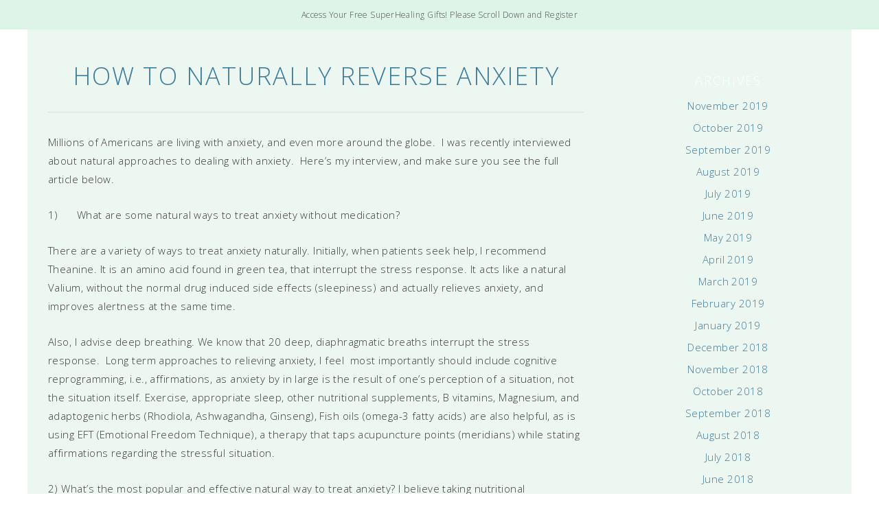

--- FILE ---
content_type: text/html; charset=UTF-8
request_url: https://drelaine.com/how-to-naturally-reverse-anxiety/
body_size: 19529
content:
<!DOCTYPE html>
<!--[if IE 7]><html id="ie7" lang="en-US"><![endif]-->
<!--[if IE 8]><html id="ie8" lang="en-US"><![endif]-->
<!--[if !(IE 7) | !(IE 8)  ]><!--><html lang="en-US"><!--<![endif]-->
<head>
<meta charset="UTF-8" />
<meta http-equiv="X-UA-Compatible" content="IE=Edge,chrome=1" />
<meta name="viewport" content="width=device-width, initial-scale=1.0" />
<link rel="profile" href="http://gmpg.org/xfn/11" />
<link rel="pingback" href="https://drelaine.com/xmlrpc.php" />
<title>How to Naturally Reverse Anxiety &#8211; Dr. Elaine</title>
<meta name='robots' content='max-image-preview:large' />
	<style>img:is([sizes="auto" i], [sizes^="auto," i]) { contain-intrinsic-size: 3000px 1500px }</style>
	<link rel='dns-prefetch' href='//stats.wp.com' />
<link rel='preconnect' href='//c0.wp.com' />
<link rel="alternate" type="application/rss+xml" title="Dr. Elaine &raquo; Feed" href="https://drelaine.com/feed/" />
<link rel="alternate" type="application/rss+xml" title="Dr. Elaine &raquo; Comments Feed" href="https://drelaine.com/comments/feed/" />
<script type="text/javascript">
/* <![CDATA[ */
window._wpemojiSettings = {"baseUrl":"https:\/\/s.w.org\/images\/core\/emoji\/15.0.3\/72x72\/","ext":".png","svgUrl":"https:\/\/s.w.org\/images\/core\/emoji\/15.0.3\/svg\/","svgExt":".svg","source":{"concatemoji":"https:\/\/drelaine.com\/wp-includes\/js\/wp-emoji-release.min.js?ver=93208e3b7bf2639842f6cb5f4986e812"}};
/*! This file is auto-generated */
!function(i,n){var o,s,e;function c(e){try{var t={supportTests:e,timestamp:(new Date).valueOf()};sessionStorage.setItem(o,JSON.stringify(t))}catch(e){}}function p(e,t,n){e.clearRect(0,0,e.canvas.width,e.canvas.height),e.fillText(t,0,0);var t=new Uint32Array(e.getImageData(0,0,e.canvas.width,e.canvas.height).data),r=(e.clearRect(0,0,e.canvas.width,e.canvas.height),e.fillText(n,0,0),new Uint32Array(e.getImageData(0,0,e.canvas.width,e.canvas.height).data));return t.every(function(e,t){return e===r[t]})}function u(e,t,n){switch(t){case"flag":return n(e,"\ud83c\udff3\ufe0f\u200d\u26a7\ufe0f","\ud83c\udff3\ufe0f\u200b\u26a7\ufe0f")?!1:!n(e,"\ud83c\uddfa\ud83c\uddf3","\ud83c\uddfa\u200b\ud83c\uddf3")&&!n(e,"\ud83c\udff4\udb40\udc67\udb40\udc62\udb40\udc65\udb40\udc6e\udb40\udc67\udb40\udc7f","\ud83c\udff4\u200b\udb40\udc67\u200b\udb40\udc62\u200b\udb40\udc65\u200b\udb40\udc6e\u200b\udb40\udc67\u200b\udb40\udc7f");case"emoji":return!n(e,"\ud83d\udc26\u200d\u2b1b","\ud83d\udc26\u200b\u2b1b")}return!1}function f(e,t,n){var r="undefined"!=typeof WorkerGlobalScope&&self instanceof WorkerGlobalScope?new OffscreenCanvas(300,150):i.createElement("canvas"),a=r.getContext("2d",{willReadFrequently:!0}),o=(a.textBaseline="top",a.font="600 32px Arial",{});return e.forEach(function(e){o[e]=t(a,e,n)}),o}function t(e){var t=i.createElement("script");t.src=e,t.defer=!0,i.head.appendChild(t)}"undefined"!=typeof Promise&&(o="wpEmojiSettingsSupports",s=["flag","emoji"],n.supports={everything:!0,everythingExceptFlag:!0},e=new Promise(function(e){i.addEventListener("DOMContentLoaded",e,{once:!0})}),new Promise(function(t){var n=function(){try{var e=JSON.parse(sessionStorage.getItem(o));if("object"==typeof e&&"number"==typeof e.timestamp&&(new Date).valueOf()<e.timestamp+604800&&"object"==typeof e.supportTests)return e.supportTests}catch(e){}return null}();if(!n){if("undefined"!=typeof Worker&&"undefined"!=typeof OffscreenCanvas&&"undefined"!=typeof URL&&URL.createObjectURL&&"undefined"!=typeof Blob)try{var e="postMessage("+f.toString()+"("+[JSON.stringify(s),u.toString(),p.toString()].join(",")+"));",r=new Blob([e],{type:"text/javascript"}),a=new Worker(URL.createObjectURL(r),{name:"wpTestEmojiSupports"});return void(a.onmessage=function(e){c(n=e.data),a.terminate(),t(n)})}catch(e){}c(n=f(s,u,p))}t(n)}).then(function(e){for(var t in e)n.supports[t]=e[t],n.supports.everything=n.supports.everything&&n.supports[t],"flag"!==t&&(n.supports.everythingExceptFlag=n.supports.everythingExceptFlag&&n.supports[t]);n.supports.everythingExceptFlag=n.supports.everythingExceptFlag&&!n.supports.flag,n.DOMReady=!1,n.readyCallback=function(){n.DOMReady=!0}}).then(function(){return e}).then(function(){var e;n.supports.everything||(n.readyCallback(),(e=n.source||{}).concatemoji?t(e.concatemoji):e.wpemoji&&e.twemoji&&(t(e.twemoji),t(e.wpemoji)))}))}((window,document),window._wpemojiSettings);
/* ]]> */
</script>
<link rel='stylesheet' id='ace-style-css' href='https://drelaine.com/wp-content/themes/ChicWell/style.css?ver=93208e3b7bf2639842f6cb5f4986e812' type='text/css' media='all' />
<link rel='stylesheet' id='ace-fonts-css' href='https://drelaine.com/wp-content/themes/ChicWell/style-fonts.css?ver=93208e3b7bf2639842f6cb5f4986e812' type='text/css' media='all' />
<style id='wp-emoji-styles-inline-css' type='text/css'>

	img.wp-smiley, img.emoji {
		display: inline !important;
		border: none !important;
		box-shadow: none !important;
		height: 1em !important;
		width: 1em !important;
		margin: 0 0.07em !important;
		vertical-align: -0.1em !important;
		background: none !important;
		padding: 0 !important;
	}
</style>
<link rel='stylesheet' id='wp-block-library-css' href='https://c0.wp.com/c/6.7.4/wp-includes/css/dist/block-library/style.min.css' type='text/css' media='all' />
<link rel='stylesheet' id='mediaelement-css' href='https://c0.wp.com/c/6.7.4/wp-includes/js/mediaelement/mediaelementplayer-legacy.min.css' type='text/css' media='all' />
<link rel='stylesheet' id='wp-mediaelement-css' href='https://c0.wp.com/c/6.7.4/wp-includes/js/mediaelement/wp-mediaelement.min.css' type='text/css' media='all' />
<style id='jetpack-sharing-buttons-style-inline-css' type='text/css'>
.jetpack-sharing-buttons__services-list{display:flex;flex-direction:row;flex-wrap:wrap;gap:0;list-style-type:none;margin:5px;padding:0}.jetpack-sharing-buttons__services-list.has-small-icon-size{font-size:12px}.jetpack-sharing-buttons__services-list.has-normal-icon-size{font-size:16px}.jetpack-sharing-buttons__services-list.has-large-icon-size{font-size:24px}.jetpack-sharing-buttons__services-list.has-huge-icon-size{font-size:36px}@media print{.jetpack-sharing-buttons__services-list{display:none!important}}.editor-styles-wrapper .wp-block-jetpack-sharing-buttons{gap:0;padding-inline-start:0}ul.jetpack-sharing-buttons__services-list.has-background{padding:1.25em 2.375em}
</style>
<style id='classic-theme-styles-inline-css' type='text/css'>
/*! This file is auto-generated */
.wp-block-button__link{color:#fff;background-color:#32373c;border-radius:9999px;box-shadow:none;text-decoration:none;padding:calc(.667em + 2px) calc(1.333em + 2px);font-size:1.125em}.wp-block-file__button{background:#32373c;color:#fff;text-decoration:none}
</style>
<style id='global-styles-inline-css' type='text/css'>
:root{--wp--preset--aspect-ratio--square: 1;--wp--preset--aspect-ratio--4-3: 4/3;--wp--preset--aspect-ratio--3-4: 3/4;--wp--preset--aspect-ratio--3-2: 3/2;--wp--preset--aspect-ratio--2-3: 2/3;--wp--preset--aspect-ratio--16-9: 16/9;--wp--preset--aspect-ratio--9-16: 9/16;--wp--preset--color--black: #000000;--wp--preset--color--cyan-bluish-gray: #abb8c3;--wp--preset--color--white: #ffffff;--wp--preset--color--pale-pink: #f78da7;--wp--preset--color--vivid-red: #cf2e2e;--wp--preset--color--luminous-vivid-orange: #ff6900;--wp--preset--color--luminous-vivid-amber: #fcb900;--wp--preset--color--light-green-cyan: #7bdcb5;--wp--preset--color--vivid-green-cyan: #00d084;--wp--preset--color--pale-cyan-blue: #8ed1fc;--wp--preset--color--vivid-cyan-blue: #0693e3;--wp--preset--color--vivid-purple: #9b51e0;--wp--preset--gradient--vivid-cyan-blue-to-vivid-purple: linear-gradient(135deg,rgba(6,147,227,1) 0%,rgb(155,81,224) 100%);--wp--preset--gradient--light-green-cyan-to-vivid-green-cyan: linear-gradient(135deg,rgb(122,220,180) 0%,rgb(0,208,130) 100%);--wp--preset--gradient--luminous-vivid-amber-to-luminous-vivid-orange: linear-gradient(135deg,rgba(252,185,0,1) 0%,rgba(255,105,0,1) 100%);--wp--preset--gradient--luminous-vivid-orange-to-vivid-red: linear-gradient(135deg,rgba(255,105,0,1) 0%,rgb(207,46,46) 100%);--wp--preset--gradient--very-light-gray-to-cyan-bluish-gray: linear-gradient(135deg,rgb(238,238,238) 0%,rgb(169,184,195) 100%);--wp--preset--gradient--cool-to-warm-spectrum: linear-gradient(135deg,rgb(74,234,220) 0%,rgb(151,120,209) 20%,rgb(207,42,186) 40%,rgb(238,44,130) 60%,rgb(251,105,98) 80%,rgb(254,248,76) 100%);--wp--preset--gradient--blush-light-purple: linear-gradient(135deg,rgb(255,206,236) 0%,rgb(152,150,240) 100%);--wp--preset--gradient--blush-bordeaux: linear-gradient(135deg,rgb(254,205,165) 0%,rgb(254,45,45) 50%,rgb(107,0,62) 100%);--wp--preset--gradient--luminous-dusk: linear-gradient(135deg,rgb(255,203,112) 0%,rgb(199,81,192) 50%,rgb(65,88,208) 100%);--wp--preset--gradient--pale-ocean: linear-gradient(135deg,rgb(255,245,203) 0%,rgb(182,227,212) 50%,rgb(51,167,181) 100%);--wp--preset--gradient--electric-grass: linear-gradient(135deg,rgb(202,248,128) 0%,rgb(113,206,126) 100%);--wp--preset--gradient--midnight: linear-gradient(135deg,rgb(2,3,129) 0%,rgb(40,116,252) 100%);--wp--preset--font-size--small: 13px;--wp--preset--font-size--medium: 20px;--wp--preset--font-size--large: 36px;--wp--preset--font-size--x-large: 42px;--wp--preset--spacing--20: 0.44rem;--wp--preset--spacing--30: 0.67rem;--wp--preset--spacing--40: 1rem;--wp--preset--spacing--50: 1.5rem;--wp--preset--spacing--60: 2.25rem;--wp--preset--spacing--70: 3.38rem;--wp--preset--spacing--80: 5.06rem;--wp--preset--shadow--natural: 6px 6px 9px rgba(0, 0, 0, 0.2);--wp--preset--shadow--deep: 12px 12px 50px rgba(0, 0, 0, 0.4);--wp--preset--shadow--sharp: 6px 6px 0px rgba(0, 0, 0, 0.2);--wp--preset--shadow--outlined: 6px 6px 0px -3px rgba(255, 255, 255, 1), 6px 6px rgba(0, 0, 0, 1);--wp--preset--shadow--crisp: 6px 6px 0px rgba(0, 0, 0, 1);}:where(.is-layout-flex){gap: 0.5em;}:where(.is-layout-grid){gap: 0.5em;}body .is-layout-flex{display: flex;}.is-layout-flex{flex-wrap: wrap;align-items: center;}.is-layout-flex > :is(*, div){margin: 0;}body .is-layout-grid{display: grid;}.is-layout-grid > :is(*, div){margin: 0;}:where(.wp-block-columns.is-layout-flex){gap: 2em;}:where(.wp-block-columns.is-layout-grid){gap: 2em;}:where(.wp-block-post-template.is-layout-flex){gap: 1.25em;}:where(.wp-block-post-template.is-layout-grid){gap: 1.25em;}.has-black-color{color: var(--wp--preset--color--black) !important;}.has-cyan-bluish-gray-color{color: var(--wp--preset--color--cyan-bluish-gray) !important;}.has-white-color{color: var(--wp--preset--color--white) !important;}.has-pale-pink-color{color: var(--wp--preset--color--pale-pink) !important;}.has-vivid-red-color{color: var(--wp--preset--color--vivid-red) !important;}.has-luminous-vivid-orange-color{color: var(--wp--preset--color--luminous-vivid-orange) !important;}.has-luminous-vivid-amber-color{color: var(--wp--preset--color--luminous-vivid-amber) !important;}.has-light-green-cyan-color{color: var(--wp--preset--color--light-green-cyan) !important;}.has-vivid-green-cyan-color{color: var(--wp--preset--color--vivid-green-cyan) !important;}.has-pale-cyan-blue-color{color: var(--wp--preset--color--pale-cyan-blue) !important;}.has-vivid-cyan-blue-color{color: var(--wp--preset--color--vivid-cyan-blue) !important;}.has-vivid-purple-color{color: var(--wp--preset--color--vivid-purple) !important;}.has-black-background-color{background-color: var(--wp--preset--color--black) !important;}.has-cyan-bluish-gray-background-color{background-color: var(--wp--preset--color--cyan-bluish-gray) !important;}.has-white-background-color{background-color: var(--wp--preset--color--white) !important;}.has-pale-pink-background-color{background-color: var(--wp--preset--color--pale-pink) !important;}.has-vivid-red-background-color{background-color: var(--wp--preset--color--vivid-red) !important;}.has-luminous-vivid-orange-background-color{background-color: var(--wp--preset--color--luminous-vivid-orange) !important;}.has-luminous-vivid-amber-background-color{background-color: var(--wp--preset--color--luminous-vivid-amber) !important;}.has-light-green-cyan-background-color{background-color: var(--wp--preset--color--light-green-cyan) !important;}.has-vivid-green-cyan-background-color{background-color: var(--wp--preset--color--vivid-green-cyan) !important;}.has-pale-cyan-blue-background-color{background-color: var(--wp--preset--color--pale-cyan-blue) !important;}.has-vivid-cyan-blue-background-color{background-color: var(--wp--preset--color--vivid-cyan-blue) !important;}.has-vivid-purple-background-color{background-color: var(--wp--preset--color--vivid-purple) !important;}.has-black-border-color{border-color: var(--wp--preset--color--black) !important;}.has-cyan-bluish-gray-border-color{border-color: var(--wp--preset--color--cyan-bluish-gray) !important;}.has-white-border-color{border-color: var(--wp--preset--color--white) !important;}.has-pale-pink-border-color{border-color: var(--wp--preset--color--pale-pink) !important;}.has-vivid-red-border-color{border-color: var(--wp--preset--color--vivid-red) !important;}.has-luminous-vivid-orange-border-color{border-color: var(--wp--preset--color--luminous-vivid-orange) !important;}.has-luminous-vivid-amber-border-color{border-color: var(--wp--preset--color--luminous-vivid-amber) !important;}.has-light-green-cyan-border-color{border-color: var(--wp--preset--color--light-green-cyan) !important;}.has-vivid-green-cyan-border-color{border-color: var(--wp--preset--color--vivid-green-cyan) !important;}.has-pale-cyan-blue-border-color{border-color: var(--wp--preset--color--pale-cyan-blue) !important;}.has-vivid-cyan-blue-border-color{border-color: var(--wp--preset--color--vivid-cyan-blue) !important;}.has-vivid-purple-border-color{border-color: var(--wp--preset--color--vivid-purple) !important;}.has-vivid-cyan-blue-to-vivid-purple-gradient-background{background: var(--wp--preset--gradient--vivid-cyan-blue-to-vivid-purple) !important;}.has-light-green-cyan-to-vivid-green-cyan-gradient-background{background: var(--wp--preset--gradient--light-green-cyan-to-vivid-green-cyan) !important;}.has-luminous-vivid-amber-to-luminous-vivid-orange-gradient-background{background: var(--wp--preset--gradient--luminous-vivid-amber-to-luminous-vivid-orange) !important;}.has-luminous-vivid-orange-to-vivid-red-gradient-background{background: var(--wp--preset--gradient--luminous-vivid-orange-to-vivid-red) !important;}.has-very-light-gray-to-cyan-bluish-gray-gradient-background{background: var(--wp--preset--gradient--very-light-gray-to-cyan-bluish-gray) !important;}.has-cool-to-warm-spectrum-gradient-background{background: var(--wp--preset--gradient--cool-to-warm-spectrum) !important;}.has-blush-light-purple-gradient-background{background: var(--wp--preset--gradient--blush-light-purple) !important;}.has-blush-bordeaux-gradient-background{background: var(--wp--preset--gradient--blush-bordeaux) !important;}.has-luminous-dusk-gradient-background{background: var(--wp--preset--gradient--luminous-dusk) !important;}.has-pale-ocean-gradient-background{background: var(--wp--preset--gradient--pale-ocean) !important;}.has-electric-grass-gradient-background{background: var(--wp--preset--gradient--electric-grass) !important;}.has-midnight-gradient-background{background: var(--wp--preset--gradient--midnight) !important;}.has-small-font-size{font-size: var(--wp--preset--font-size--small) !important;}.has-medium-font-size{font-size: var(--wp--preset--font-size--medium) !important;}.has-large-font-size{font-size: var(--wp--preset--font-size--large) !important;}.has-x-large-font-size{font-size: var(--wp--preset--font-size--x-large) !important;}
:where(.wp-block-post-template.is-layout-flex){gap: 1.25em;}:where(.wp-block-post-template.is-layout-grid){gap: 1.25em;}
:where(.wp-block-columns.is-layout-flex){gap: 2em;}:where(.wp-block-columns.is-layout-grid){gap: 2em;}
:root :where(.wp-block-pullquote){font-size: 1.5em;line-height: 1.6;}
</style>
<link rel='stylesheet' id='bluchic_gallery_style-css' href='https://drelaine.com/wp-content/plugins/bluchic-gallery/bluchic_gallery_style.css?ver=all' type='text/css' media='all' />
<link rel='stylesheet' id='bluchic_portfolio_style-css' href='https://drelaine.com/wp-content/plugins/bluchic-portfolio/bluchic_portfolio_style.css?ver=all' type='text/css' media='all' />
<link rel='stylesheet' id='elementor-frontend-css' href='https://drelaine.com/wp-content/plugins/elementor/assets/css/frontend.min.css?ver=3.27.2' type='text/css' media='all' />
<link rel='stylesheet' id='elementor-post-1015-css' href='https://drelaine.com/wp-content/uploads/elementor/css/post-1015.css?ver=1738131349' type='text/css' media='all' />
<link rel='stylesheet' id='google-fonts-1-css' href='https://fonts.googleapis.com/css?family=Cormorant+Garamond%3A100%2C100italic%2C200%2C200italic%2C300%2C300italic%2C400%2C400italic%2C500%2C500italic%2C600%2C600italic%2C700%2C700italic%2C800%2C800italic%2C900%2C900italic%7CNunito+Sans%3A100%2C100italic%2C200%2C200italic%2C300%2C300italic%2C400%2C400italic%2C500%2C500italic%2C600%2C600italic%2C700%2C700italic%2C800%2C800italic%2C900%2C900italic%7CRoboto%3A100%2C100italic%2C200%2C200italic%2C300%2C300italic%2C400%2C400italic%2C500%2C500italic%2C600%2C600italic%2C700%2C700italic%2C800%2C800italic%2C900%2C900italic&#038;display=auto&#038;ver=93208e3b7bf2639842f6cb5f4986e812' type='text/css' media='all' />
<link rel='stylesheet' id='elementor-icons-shared-0-css' href='https://drelaine.com/wp-content/plugins/elementor/assets/lib/font-awesome/css/fontawesome.min.css?ver=5.15.3' type='text/css' media='all' />
<link rel='stylesheet' id='elementor-icons-fa-brands-css' href='https://drelaine.com/wp-content/plugins/elementor/assets/lib/font-awesome/css/brands.min.css?ver=5.15.3' type='text/css' media='all' />
<link rel="preconnect" href="https://fonts.gstatic.com/" crossorigin><script type="text/javascript" src="https://c0.wp.com/c/6.7.4/wp-includes/js/jquery/jquery.min.js" id="jquery-core-js"></script>
<script type="text/javascript" src="https://c0.wp.com/c/6.7.4/wp-includes/js/jquery/jquery-migrate.min.js" id="jquery-migrate-js"></script>
<script type="text/javascript" src="https://drelaine.com/wp-content/themes/ChicWell/js/scripts.js" id="scripts-js"></script>
<link rel="https://api.w.org/" href="https://drelaine.com/wp-json/" /><link rel="alternate" title="JSON" type="application/json" href="https://drelaine.com/wp-json/wp/v2/posts/8866" /><link rel="EditURI" type="application/rsd+xml" title="RSD" href="https://drelaine.com/xmlrpc.php?rsd" />

<link rel="canonical" href="https://drelaine.com/how-to-naturally-reverse-anxiety/" />
<link rel='shortlink' href='https://drelaine.com/?p=8866' />
<link rel="alternate" title="oEmbed (JSON)" type="application/json+oembed" href="https://drelaine.com/wp-json/oembed/1.0/embed?url=https%3A%2F%2Fdrelaine.com%2Fhow-to-naturally-reverse-anxiety%2F" />
<link rel="alternate" title="oEmbed (XML)" type="text/xml+oembed" href="https://drelaine.com/wp-json/oembed/1.0/embed?url=https%3A%2F%2Fdrelaine.com%2Fhow-to-naturally-reverse-anxiety%2F&#038;format=xml" />
	<style>img#wpstats{display:none}</style>
			<style type="text/css">

  	h1 {color: #01526a;}  	h2 {color: #12536b;}  	h3 {color: #19546b;}  	  	h5 {color: #3d5d6b;}  	h6 {color: #3d5d6b;}
  	a {color: #f46553;}   	
  	  	.nav a,
  	.nav ul li.has-sub > a:after,
  	.nav ul ul li.has-sub > a:after,
  	.nav ul li.page_item_has_children > a:after,
  	.nav ul ul li.menu-item-has-children > a:after,
  	.menu-click,
  	.menu-click:before {color: #020202;}
  	.checkbox-menu span {background: #020202;}
  	
  	  	.nav a:hover,
  	.nav .current-menu-item > a,
  	.nav .current-menu-ancestor > a,
  	.nav .current_page_item > a,
  	.nav .current_page_ancestor > a,
  	.menu-open:before {color: #f46553;}
  	
  	  	.nav ul, .nav ul ul {background: #edf7f2;}
  	
  	  	button, .post-button,
  	.article .post-read-more a,
  	.pagination a:hover, .pagination .current,
  	.input-button,
  	input[type=submit],
  	div.wpforms-container-full .wpforms-form button {
  		background: #f46553;
  		border: 1px solid #f46553;  		  	}
  	#cancel-comment-reply-link, a.comment-reply-link,
  	.flex-control-nav li a:hover, .flex-control-nav li a.flex-active {background: #f46553; }
  	
  	  	button:hover, .post-button:hover,
  	.article .post-read-more a:hover,
  	.input-button:hover,
  	input[type=submit]:hover,
  	div.wpforms-container-full .wpforms-form button:hover {
  		background: #085f63;
  		border: 1px solid #085f63;  		  	}
  	
    .side-search-form .sideform-button  {color: #f46553;}    .side-search-form .sideform-button:hover {color: #085f63;}
        .nav li.nav-button a {
      background: #f46553;
          }
      	    .nav li.nav-button a:hover,
		.nav li.nav-button .current-menu-item > a,
		.nav li.nav-button .current-menu-ancestor > a,
		.nav li.nav-button .current_page_item > a,
		.nav li.nav-button .current_page_ancestor > a {
      background: #085f63;
          }
    
  	body {color: #0f6170;}  	
    .header-notice {background: #def4e9;}    
  	  	  	
  	  	
  	  	
  	  	              	  	  	  	  	  	  	  	  	    
  	  	              	  	  	  	  	  	  	  	        
  	
  	.newsletter-section {background: #edf7f2;}  	
  	.container {background: #edf7f2;}
  	.nocomments {display: none;}  	
  	
  	  	.wp-block-button .wp-block-button__link:hover {
  		background: #085f63;
  		  	}
  	.wp-block-button.is-style-outline .wp-block-button__link:hover {
  		background: transparent;
  		border-color: #085f63;
  		color: #085f63;
  	}
  	
  </style>
<!--[if lt IE 9]><script src="//cdnjs.cloudflare.com/ajax/libs/html5shiv/3.7.3/html5shiv.min.js" type="text/javascript"></script><![endif]-->	<script type="text/javascript">
	if(typeof tb_pathToImage != 'string') {
		var tb_pathToImage = "https://drelaine.com/wp-includes/js/thickbox/loadingAnimation.gif";
	}
	if(typeof tb_closeImage != 'string') {
		var tb_closeImage = "https://drelaine.com/wp-includes/js/thickbox/tb-close.png";
	}
	</script>
	<meta name="generator" content="Elementor 3.27.2; features: additional_custom_breakpoints; settings: css_print_method-external, google_font-enabled, font_display-auto">
			<style>
				.e-con.e-parent:nth-of-type(n+4):not(.e-lazyloaded):not(.e-no-lazyload),
				.e-con.e-parent:nth-of-type(n+4):not(.e-lazyloaded):not(.e-no-lazyload) * {
					background-image: none !important;
				}
				@media screen and (max-height: 1024px) {
					.e-con.e-parent:nth-of-type(n+3):not(.e-lazyloaded):not(.e-no-lazyload),
					.e-con.e-parent:nth-of-type(n+3):not(.e-lazyloaded):not(.e-no-lazyload) * {
						background-image: none !important;
					}
				}
				@media screen and (max-height: 640px) {
					.e-con.e-parent:nth-of-type(n+2):not(.e-lazyloaded):not(.e-no-lazyload),
					.e-con.e-parent:nth-of-type(n+2):not(.e-lazyloaded):not(.e-no-lazyload) * {
						background-image: none !important;
					}
				}
			</style>
			<link rel="icon" href="https://drelaine.com/wp-content/uploads/2021/04/cropped-apple-touch-icon-32x32.png" sizes="32x32" />
<link rel="icon" href="https://drelaine.com/wp-content/uploads/2021/04/cropped-apple-touch-icon-192x192.png" sizes="192x192" />
<link rel="apple-touch-icon" href="https://drelaine.com/wp-content/uploads/2021/04/cropped-apple-touch-icon-180x180.png" />
<meta name="msapplication-TileImage" content="https://drelaine.com/wp-content/uploads/2021/04/cropped-apple-touch-icon-270x270.png" />

  <script type="text/javascript">
  /* <![CDATA[ */
  var $ = jQuery.noConflict();
  jQuery( document ).ready( function() { // START
    jQuery('<div class="checkbox-menu"><span></span><span></span><span></span></div>').insertBefore(".nav ul.menu");
    jQuery('.nav ul.menu').wrap('<div class="menu-wrap">');

    $('.checkbox-menu').click(function(){
      $(this).toggleClass('open');
      $('.menu-wrap').toggleClass('open');
    });

  }); // END
  /* ]]> */
  </script>

</head>

<body class="post-template-default single single-post postid-8866 single-format-standard wp-custom-logo elementor-default elementor-kit-13905" itemscope itemtype="https://schema.org/WebPage">


<span class="back-top"><i class="fas fa-angle-up"></i></span>

	<section class="header-notice">
		Access Your Free SuperHealing Gifts! Please Scroll Down and Register	</section>
	


<section class="wrap">

  <header class="header" id="header" itemscope itemtype="https://schema.org/WPHeader">  	<div class="hidden">
		<h5 class="site-title"><a href="https://drelaine.com" rel="home" itemprop="url">Dr. Elaine</a></h5>		<p class="site-description"></p>
	</div>
      </header>
  
<section class="container">

<main class="section">

	
	
		<article class="article post-8866 post type-post status-publish format-standard hentry category-lifestyles category-mental-health category-mind-body category-nutrition tag-anti-inflammatory-foods tag-anxiety tag-blueberries tag-breathing tag-deep-breathing tag-exercise tag-inflammation tag-kale tag-sleep tag-spinach tag-theanine tag-walnuts" id="post-8866" itemscope itemtype="https://schema.org/CreativeWork">

            <header class="post-header">
					<h1 class="post-title entry-title" itemprop="headline"><a itemscope itemprop="mainEntityOfPage" itemType="https://schema.org/WebPage" href="https://drelaine.com/how-to-naturally-reverse-anxiety/" rel="bookmark" title="How to Naturally Reverse Anxiety" >How to Naturally Reverse Anxiety</a></h1>
		      </header>

	<article class="post-content entry-content" itemprop="text">

		<p>Millions of Americans are living with anxiety, and even more around the globe.  I was recently interviewed about natural approaches to dealing with anxiety.  Here’s my interview, and make sure you see the full article below.</p>
<p>1)      What are some natural ways to treat anxiety without medication?</p>
<p>There are a variety of ways to treat anxiety naturally. Initially, when patients seek help, I recommend Theanine. It is an amino acid found in green tea, that interrupt the stress response. It acts like a natural Valium, without the normal drug induced side effects (sleepiness) and actually relieves anxiety, and improves alertness at the same time.</p>
<p>Also, I advise deep breathing. We know that 20 deep, diaphragmatic breaths interrupt the stress response.  Long term approaches to relieving anxiety, I feel  most importantly should include cognitive reprogramming, i.e., affirmations, as anxiety by in large is the result of one&#8217;s perception of a situation, not the situation itself. Exercise, appropriate sleep, other nutritional supplements, B vitamins, Magnesium, and adaptogenic herbs (Rhodiola, Ashwagandha, Ginseng), Fish oils (omega-3 fatty acids) are also helpful, as is using EFT (Emotional Freedom Technique), a therapy that taps acupuncture points (meridians) while stating affirmations regarding the stressful situation.</p>
<p>2) What&#8217;s the most popular and effective natural way to treat anxiety? I believe taking nutritional supplements are.</p>
<p>3) What is the benefit of resorting to alternative therapies compared to taking prescription meds for<br />
anxiety? I believe the primary benefit is that natural approaches address underlying causes, without the side effects the anti-anxiety medications (benzodiazepines) cause&#8211;sleepiness and dependence on the drug.</p>
<p>4) Are there any particular foods that can lead to lesser anxiety levels? Any food that reduces inflammation and enhances brain function such as nutrient rich fruits and vegetables help with anxiety. As inflammation plays a part in making the brain more susceptible to anxiety. I find the berries (blueberries), green leafy vegetables (spinach and kale) and nuts (especially walnuts) to be particularly helpful.</p>
<p>5) What factors contribute to the heightening of anxiety, and how can those suffering from anxiety avoid, or handle them?</p>
<p>As noted above perception is the major factor, and altering one&#8217;s perception, regarding the stress inducing situation helps tremendously to change the body&#8217;s physiology. Also, anything that causes inflammation (processed foods), the lack of appropriate sleep, and exercise, as well as nutrient deficiencies, such as B vitamins, and magnesium, also contribute to making one more susceptible to anxiety.</p>
<p>Sources:<br />
Superhealing<br />
<a href="http://www.medicaldaily.com/overcoming-anxiety-attacks-4-tips-how-deal-anxiety-without-medication-283884">Overcoming Anxiety Attacks: 4 Tips On How To Deal With Anxiety Without Medication</a></p>

		
		
		
	</article><!-- .post-content -->

	<footer class="post-footer">

		
		<ul class="footer-navi">
			<li class="previous" rel="prev">&laquo; <a href="https://drelaine.com/are-you-happy/" rel="prev">Are You Happy?</a></li>			<li class="next" rel="next"><a href="https://drelaine.com/do-you-know-who-the-men-who-made-us-fat-are/" rel="next">Do You Know Who The Men Who Made Us Fat Are?</a> &raquo;</li>		</ul>

		
		
	</footer><!-- .post-footer -->

	
</article><!-- .article -->

	
</main><!-- .section -->

<aside class="aside" id="aside" role="complementary" itemscope itemtype="https://schema.org/WPSideBar">
    <section class="side-widget widget widget widget_archive" id="archives-6"><h5>Archives</h5>
			<ul>
					<li><a href='https://drelaine.com/2019/11/'>November 2019</a></li>
	<li><a href='https://drelaine.com/2019/10/'>October 2019</a></li>
	<li><a href='https://drelaine.com/2019/09/'>September 2019</a></li>
	<li><a href='https://drelaine.com/2019/08/'>August 2019</a></li>
	<li><a href='https://drelaine.com/2019/07/'>July 2019</a></li>
	<li><a href='https://drelaine.com/2019/06/'>June 2019</a></li>
	<li><a href='https://drelaine.com/2019/05/'>May 2019</a></li>
	<li><a href='https://drelaine.com/2019/04/'>April 2019</a></li>
	<li><a href='https://drelaine.com/2019/03/'>March 2019</a></li>
	<li><a href='https://drelaine.com/2019/02/'>February 2019</a></li>
	<li><a href='https://drelaine.com/2019/01/'>January 2019</a></li>
	<li><a href='https://drelaine.com/2018/12/'>December 2018</a></li>
	<li><a href='https://drelaine.com/2018/11/'>November 2018</a></li>
	<li><a href='https://drelaine.com/2018/10/'>October 2018</a></li>
	<li><a href='https://drelaine.com/2018/09/'>September 2018</a></li>
	<li><a href='https://drelaine.com/2018/08/'>August 2018</a></li>
	<li><a href='https://drelaine.com/2018/07/'>July 2018</a></li>
	<li><a href='https://drelaine.com/2018/06/'>June 2018</a></li>
	<li><a href='https://drelaine.com/2018/05/'>May 2018</a></li>
	<li><a href='https://drelaine.com/2018/04/'>April 2018</a></li>
	<li><a href='https://drelaine.com/2018/03/'>March 2018</a></li>
	<li><a href='https://drelaine.com/2018/02/'>February 2018</a></li>
	<li><a href='https://drelaine.com/2018/01/'>January 2018</a></li>
	<li><a href='https://drelaine.com/2017/10/'>October 2017</a></li>
	<li><a href='https://drelaine.com/2017/09/'>September 2017</a></li>
	<li><a href='https://drelaine.com/2017/08/'>August 2017</a></li>
	<li><a href='https://drelaine.com/2017/07/'>July 2017</a></li>
	<li><a href='https://drelaine.com/2017/06/'>June 2017</a></li>
	<li><a href='https://drelaine.com/2017/05/'>May 2017</a></li>
	<li><a href='https://drelaine.com/2017/04/'>April 2017</a></li>
	<li><a href='https://drelaine.com/2017/03/'>March 2017</a></li>
	<li><a href='https://drelaine.com/2017/02/'>February 2017</a></li>
	<li><a href='https://drelaine.com/2017/01/'>January 2017</a></li>
	<li><a href='https://drelaine.com/2016/12/'>December 2016</a></li>
	<li><a href='https://drelaine.com/2016/11/'>November 2016</a></li>
	<li><a href='https://drelaine.com/2016/10/'>October 2016</a></li>
	<li><a href='https://drelaine.com/2016/09/'>September 2016</a></li>
	<li><a href='https://drelaine.com/2016/08/'>August 2016</a></li>
	<li><a href='https://drelaine.com/2016/07/'>July 2016</a></li>
	<li><a href='https://drelaine.com/2016/06/'>June 2016</a></li>
	<li><a href='https://drelaine.com/2016/05/'>May 2016</a></li>
	<li><a href='https://drelaine.com/2016/04/'>April 2016</a></li>
	<li><a href='https://drelaine.com/2016/03/'>March 2016</a></li>
	<li><a href='https://drelaine.com/2016/02/'>February 2016</a></li>
	<li><a href='https://drelaine.com/2016/01/'>January 2016</a></li>
	<li><a href='https://drelaine.com/2015/12/'>December 2015</a></li>
	<li><a href='https://drelaine.com/2015/11/'>November 2015</a></li>
	<li><a href='https://drelaine.com/2015/10/'>October 2015</a></li>
	<li><a href='https://drelaine.com/2015/09/'>September 2015</a></li>
	<li><a href='https://drelaine.com/2015/08/'>August 2015</a></li>
	<li><a href='https://drelaine.com/2015/07/'>July 2015</a></li>
	<li><a href='https://drelaine.com/2015/06/'>June 2015</a></li>
	<li><a href='https://drelaine.com/2015/05/'>May 2015</a></li>
	<li><a href='https://drelaine.com/2015/04/'>April 2015</a></li>
	<li><a href='https://drelaine.com/2015/03/'>March 2015</a></li>
	<li><a href='https://drelaine.com/2015/02/'>February 2015</a></li>
	<li><a href='https://drelaine.com/2015/01/'>January 2015</a></li>
	<li><a href='https://drelaine.com/2014/12/'>December 2014</a></li>
	<li><a href='https://drelaine.com/2014/11/'>November 2014</a></li>
	<li><a href='https://drelaine.com/2014/10/'>October 2014</a></li>
	<li><a href='https://drelaine.com/2014/09/'>September 2014</a></li>
	<li><a href='https://drelaine.com/2014/08/'>August 2014</a></li>
	<li><a href='https://drelaine.com/2014/07/'>July 2014</a></li>
	<li><a href='https://drelaine.com/2014/06/'>June 2014</a></li>
	<li><a href='https://drelaine.com/2014/05/'>May 2014</a></li>
	<li><a href='https://drelaine.com/2014/04/'>April 2014</a></li>
	<li><a href='https://drelaine.com/2014/03/'>March 2014</a></li>
	<li><a href='https://drelaine.com/2014/02/'>February 2014</a></li>
	<li><a href='https://drelaine.com/2014/01/'>January 2014</a></li>
	<li><a href='https://drelaine.com/2013/05/'>May 2013</a></li>
	<li><a href='https://drelaine.com/2013/04/'>April 2013</a></li>
	<li><a href='https://drelaine.com/2012/01/'>January 2012</a></li>
	<li><a href='https://drelaine.com/2011/12/'>December 2011</a></li>
	<li><a href='https://drelaine.com/2011/11/'>November 2011</a></li>
	<li><a href='https://drelaine.com/2011/10/'>October 2011</a></li>
	<li><a href='https://drelaine.com/2011/09/'>September 2011</a></li>
	<li><a href='https://drelaine.com/2011/08/'>August 2011</a></li>
	<li><a href='https://drelaine.com/2011/07/'>July 2011</a></li>
	<li><a href='https://drelaine.com/2011/06/'>June 2011</a></li>
	<li><a href='https://drelaine.com/2011/05/'>May 2011</a></li>
	<li><a href='https://drelaine.com/2011/04/'>April 2011</a></li>
	<li><a href='https://drelaine.com/2011/03/'>March 2011</a></li>
	<li><a href='https://drelaine.com/2011/02/'>February 2011</a></li>
	<li><a href='https://drelaine.com/2011/01/'>January 2011</a></li>
	<li><a href='https://drelaine.com/2010/12/'>December 2010</a></li>
	<li><a href='https://drelaine.com/2010/11/'>November 2010</a></li>
	<li><a href='https://drelaine.com/2010/10/'>October 2010</a></li>
	<li><a href='https://drelaine.com/2010/09/'>September 2010</a></li>
	<li><a href='https://drelaine.com/2010/08/'>August 2010</a></li>
	<li><a href='https://drelaine.com/2010/07/'>July 2010</a></li>
	<li><a href='https://drelaine.com/2010/06/'>June 2010</a></li>
	<li><a href='https://drelaine.com/2010/05/'>May 2010</a></li>
	<li><a href='https://drelaine.com/2010/04/'>April 2010</a></li>
	<li><a href='https://drelaine.com/2010/03/'>March 2010</a></li>
	<li><a href='https://drelaine.com/2010/02/'>February 2010</a></li>
	<li><a href='https://drelaine.com/2010/01/'>January 2010</a></li>
	<li><a href='https://drelaine.com/2009/12/'>December 2009</a></li>
			</ul>

			</section><section class="side-widget widget widget widget_text" id="text-11">			<div class="textwidget"><iframe src="//www.facebook.com/plugins/follow?href=https%3A%2F%2Fwww.facebook.com%2Fdrelaineferguson&amp;layout=standard&amp;show_faces=true&amp;colorscheme=light&amp;width=450&amp;height=80" scrolling="no" frameborder="0" style="border:none; overflow:hidden; width:100%; height:80px;" allowTransparency="true"></iframe>

<script type="text/javascript" src="http://twittercounter.com/embed/?username=doctorelaine&style=avatar"></script><noscript><a href="https://twitter.com/doctorelaine">Dr. Elaine Ferguson on Twitter Counter</a></noscript></div>
		</section><section class="side-widget widget widget widget_text" id="text-15">			<div class="textwidget"><div class="AW-Form-1837762836"></div>
<script type="text/javascript">(function(d, s, id) {
    var js, fjs = d.getElementsByTagName(s)[0];
    if (d.getElementById(id)) return;
    js = d.createElement(s); js.id = id;
    js.src = "http://forms.aweber.com/form/36/1837762836.js";
    fjs.parentNode.insertBefore(js, fjs);
    }(document, "script", "aweber-wjs-mz2t2wqxq"));
</script></div>
		</section><section class="side-widget widget widget widget_text" id="text-10">			<div class="textwidget"><p><a href="http://www.superhealingbook.com/Superhealing%20Preface-r.pdf"><img class="size-full wp-image-8477 aligncenter" alt="SuperHealing" src="http://drelaine.com/wp-content/uploads/2014/04/Superhealing-Amazon-1-Bestseller.png" alt="http://www.superhealingbook.com" title="Like to try a sample? Click here to read the first chapter." width="200" height="304" /></a><a href="http://www.amazon.com/gp/product/0757317529/">Click here and order</a> your copy of Superhealing.</p>
</div>
		</section><section class="side-widget widget widget widget_categories" id="categories-5"><h5>Categories</h5><form action="https://drelaine.com" method="get"><label class="screen-reader-text" for="cat">Categories</label><select  name='cat' id='cat' class='postform'>
	<option value='-1'>Select Category</option>
	<option class="level-0" value="5456">Acupressure</option>
	<option class="level-0" value="47">Acupuncture</option>
	<option class="level-0" value="4823">Adolescent Health</option>
	<option class="level-0" value="5565">Aging</option>
	<option class="level-0" value="4674">Air Pollution</option>
	<option class="level-0" value="4464">Alcohol</option>
	<option class="level-0" value="48">Allergies</option>
	<option class="level-0" value="3">Alternative Healing</option>
	<option class="level-0" value="4381">Alternative Medicine</option>
	<option class="level-0" value="4">Alternative Pain Treatment</option>
	<option class="level-0" value="5455">Alternative Therapies</option>
	<option class="level-0" value="4760">Alzheimer&#8217;s</option>
	<option class="level-0" value="4313">Alzheimer&#8217;s</option>
	<option class="level-0" value="4488">Anti-Aging</option>
	<option class="level-0" value="5561">Anti-Oxidants</option>
	<option class="level-0" value="4551">Arthritis</option>
	<option class="level-0" value="4354">Ask Dr. Elaine</option>
	<option class="level-0" value="49">Asthma</option>
	<option class="level-0" value="4509">Autism</option>
	<option class="level-0" value="5292">Autoimmune disorders</option>
	<option class="level-0" value="5036">Back Pain</option>
	<option class="level-0" value="5564">Blue Light</option>
	<option class="level-0" value="4325">Book</option>
	<option class="level-0" value="5105">Brain Damage</option>
	<option class="level-0" value="4570">Brain Health</option>
	<option class="level-0" value="5304">Brain/Neurological</option>
	<option class="level-0" value="4696">Breast Cancer</option>
	<option class="level-0" value="50">Cancers</option>
	<option class="level-0" value="51">Children&#8217;s Health</option>
	<option class="level-0" value="4817">Chinese Medicine</option>
	<option class="level-0" value="5">Chiropractic Treatment</option>
	<option class="level-0" value="52">Cholesterol</option>
	<option class="level-0" value="4337">Chronic Disease</option>
	<option class="level-0" value="4761">Chronic Disease</option>
	<option class="level-0" value="53">Chronic Pain</option>
	<option class="level-0" value="4951">Cognitive Decline</option>
	<option class="level-0" value="4376">Complementary Medicine</option>
	<option class="level-0" value="5259">COPD</option>
	<option class="level-0" value="4697">Dementia</option>
	<option class="level-0" value="4498">Depression</option>
	<option class="level-0" value="54">Diabetes</option>
	<option class="level-0" value="4491">Diet</option>
	<option class="level-0" value="4888">Disease Prevention</option>
	<option class="level-0" value="4380">Diseases</option>
	<option class="level-0" value="6">Drugs</option>
	<option class="level-0" value="4928">Drugs</option>
	<option class="level-0" value="55">Emotional Health</option>
	<option class="level-0" value="5260">Emphysema</option>
	<option class="level-0" value="4673">Environment</option>
	<option class="level-0" value="4432">Environmental Health</option>
	<option class="level-0" value="5041">Exercise</option>
	<option class="level-0" value="56">Exercise</option>
	<option class="level-0" value="57">Family Medicine</option>
	<option class="level-0" value="4621">Fasting</option>
	<option class="level-0" value="7">Fitness</option>
	<option class="level-0" value="58">Flu</option>
	<option class="level-0" value="4366">Food</option>
	<option class="level-0" value="4743">Garlic</option>
	<option class="level-0" value="8">Get Well</option>
	<option class="level-0" value="59">H1N1 Swine Influenza</option>
	<option class="level-0" value="9">Health</option>
	<option class="level-0" value="10">Health and Relationships</option>
	<option class="level-0" value="11">Health care</option>
	<option class="level-0" value="12">Health Care</option>
	<option class="level-0" value="13">Health Care Professionals</option>
	<option class="level-0" value="5134">Health Improvement</option>
	<option class="level-0" value="5557">Health Insurance</option>
	<option class="level-0" value="14">Health Psychology</option>
	<option class="level-0" value="15">Health Questions</option>
	<option class="level-0" value="16">Health Questions</option>
	<option class="level-0" value="4762">Healthcare</option>
	<option class="level-0" value="17">Healthy Aging</option>
	<option class="level-0" value="4393">Healthy Living</option>
	<option class="level-0" value="18">Healthy Weight</option>
	<option class="level-0" value="19">Heart Health</option>
	<option class="level-0" value="5197">Heartburn</option>
	<option class="level-0" value="4629">Herbs</option>
	<option class="level-0" value="60">Holiday Stress</option>
	<option class="level-0" value="61">Holistic Preparedness</option>
	<option class="level-0" value="62">Hormones</option>
	<option class="level-0" value="20">Hospital Imaging</option>
	<option class="level-0" value="4462">Hypertension</option>
	<option class="level-0" value="4818">Hypertension</option>
	<option class="level-0" value="21">Illnesses and Conditions</option>
	<option class="level-0" value="22">Immune System</option>
	<option class="level-0" value="5411">Infection</option>
	<option class="level-0" value="23">Lifestyles</option>
	<option class="level-0" value="4641">Longevity</option>
	<option class="level-0" value="5160">Love</option>
	<option class="level-0" value="25">Lung Health</option>
	<option class="level-0" value="26">Massage</option>
	<option class="level-0" value="4902">Mediation</option>
	<option class="level-0" value="4704">Medication</option>
	<option class="level-0" value="5103">Medication Overdose</option>
	<option class="level-0" value="4927">Medications</option>
	<option class="level-0" value="4375">Meditation</option>
	<option class="level-0" value="27">Men&#8217;s Health</option>
	<option class="level-0" value="63">Mental Health</option>
	<option class="level-0" value="5372">Metabolic Syndrome</option>
	<option class="level-0" value="28">Migraine</option>
	<option class="level-0" value="64">Mind Body</option>
	<option class="level-0" value="4440">Mind Body Medicine</option>
	<option class="level-0" value="29">Mind Body Spirit</option>
	<option class="level-0" value="4841">Mindfulness</option>
	<option class="level-0" value="65">Minerals</option>
	<option class="level-0" value="5081">Movement</option>
	<option class="level-0" value="5369">Music Therapy</option>
	<option class="level-0" value="5448">Nature</option>
	<option class="level-0" value="30">Nervous System</option>
	<option class="level-0" value="5400">Neurologic Disorders</option>
	<option class="level-0" value="5003">Neurological Disorders</option>
	<option class="level-0" value="31">Nutrition</option>
	<option class="level-0" value="4714">Nuts</option>
	<option class="level-0" value="32">obesity</option>
	<option class="level-0" value="4618">Optimism</option>
	<option class="level-0" value="33">Oral Health</option>
	<option class="level-0" value="5049">Pain</option>
	<option class="level-0" value="4720">Pet Therapy</option>
	<option class="level-0" value="34">Physical Therapy</option>
	<option class="level-0" value="4568">Positive Psychology</option>
	<option class="level-0" value="35">Pregnancy</option>
	<option class="level-0" value="5339">Prevention</option>
	<option class="level-0" value="5373">Protein</option>
	<option class="level-0" value="3285">PTSD</option>
	<option class="level-0" value="36">Relationships</option>
	<option class="level-0" value="37">Reproductive Health</option>
	<option class="level-0" value="5530">Seizures</option>
	<option class="level-0" value="4474">Self-Care</option>
	<option class="level-0" value="38">Senior Health</option>
	<option class="level-0" value="39">Skin Health</option>
	<option class="level-0" value="5368">Sleep</option>
	<option class="level-0" value="4573">Sleep Deprivation</option>
	<option class="level-0" value="40">Spiritual Health</option>
	<option class="level-0" value="5136">Spirituality</option>
	<option class="level-0" value="5106">Sports Injury</option>
	<option class="level-0" value="41">Stress</option>
	<option class="level-0" value="42">Stress Response</option>
	<option class="level-0" value="4338">Stroke</option>
	<option class="level-0" value="4672">Stroke</option>
	<option class="level-0" value="4465">Substance Abuse</option>
	<option class="level-0" value="4917">Superhealing</option>
	<option class="level-0" value="43">Supplementation</option>
	<option class="level-0" value="4857">Tai Chi</option>
	<option class="level-0" value="44">Teens Health</option>
	<option class="level-0" value="1">Uncategorized</option>
	<option class="level-0" value="5256">Vitamin D</option>
	<option class="level-0" value="45">Vitamins</option>
	<option class="level-0" value="4719">Weight Loss</option>
	<option class="level-0" value="46">weight management</option>
	<option class="level-0" value="4887">Wellness</option>
	<option class="level-0" value="5442">Women&#8217;s Health</option>
	<option class="level-0" value="4617">Yoga</option>
</select>
</form><script type="text/javascript">
/* <![CDATA[ */

(function() {
	var dropdown = document.getElementById( "cat" );
	function onCatChange() {
		if ( dropdown.options[ dropdown.selectedIndex ].value > 0 ) {
			dropdown.parentNode.submit();
		}
	}
	dropdown.onchange = onCatChange;
})();

/* ]]> */
</script>
</section><section class="side-widget widget widget widget_text" id="text-14">			<div class="textwidget"><!-- AWeber Web Form Generator 3.0 -->
<style type="text/css">
#af-form-1073067620 .af-body .af-textWrap{width:98%;display:block;float:none;}
#af-form-1073067620 .af-body .privacyPolicy{color:inherit;font-size:11px;font-family:Verdana, sans-serif;}
#af-form-1073067620 .af-body a{color:#094C80;text-decoration:underline;font-style:normal;font-weight:normal;}
#af-form-1073067620 .af-body input.text, #af-form-1073067620 .af-body textarea{background-color:#FFFFFF;border-color:#919191;border-width:1px;border-style:solid;color:#000000;text-decoration:none;font-style:normal;font-weight:normal;font-size:12px;font-family:Verdana, sans-serif;}
#af-form-1073067620 .af-body input.text:focus, #af-form-1073067620 .af-body textarea:focus{background-color:#FFFAD6;border-color:#030303;border-width:1px;border-style:solid;}
#af-form-1073067620 .af-body label.previewLabel{display:block;float:none;text-align:left;width:auto;color:#000000;text-decoration:none;font-style:normal;font-weight:normal;font-size:11px;font-family:Verdana, sans-serif;}
#af-form-1073067620 .af-body{padding-bottom:15px;padding-top:15px;background-repeat:repeat-x;background-position:inherit;background-image:url("http://forms.aweber.com/images/forms/download/royal/body.png");color:inherit;font-size:11px;font-family:Verdana, sans-serif;}
#af-form-1073067620 .af-header{padding-bottom:9px;padding-top:32px;padding-right:10px;padding-left:99px;background-color:transparent;background-repeat:no-repeat;background-position:inherit;background-image:url("http://forms.aweber.com/images/forms/download/royal/header.png");border-width:1px;border-bottom-style:none;border-left-style:none;border-right-style:none;border-top-style:none;color:inherit;font-size:16px;font-family:Verdana, sans-serif;}
#af-form-1073067620 .af-quirksMode .bodyText{padding-top:2px;padding-bottom:2px;}
#af-form-1073067620 .af-quirksMode{padding-right:10px;padding-left:10px;}
#af-form-1073067620 .af-standards .af-element{padding-right:10px;padding-left:10px;}
#af-form-1073067620 .bodyText p{margin:1em 0;}
#af-form-1073067620 .buttonContainer input.submit{background-image:url("http://forms.aweber.com/images/auto/gradient/button/07c.png");background-position:top left;background-repeat:repeat-x;background-color:#0057ac;border:1px solid #0057ac;color:#FFFFFF;text-decoration:none;font-style:normal;font-weight:normal;font-size:14px;font-family:Verdana, sans-serif;}
#af-form-1073067620 .buttonContainer input.submit{width:auto;}
#af-form-1073067620 .buttonContainer{text-align:center;}
#af-form-1073067620 body,#af-form-1073067620 dl,#af-form-1073067620 dt,#af-form-1073067620 dd,#af-form-1073067620 h1,#af-form-1073067620 h2,#af-form-1073067620 h3,#af-form-1073067620 h4,#af-form-1073067620 h5,#af-form-1073067620 h6,#af-form-1073067620 pre,#af-form-1073067620 code,#af-form-1073067620 fieldset,#af-form-1073067620 legend,#af-form-1073067620 blockquote,#af-form-1073067620 th,#af-form-1073067620 td{float:none;color:inherit;position:static;margin:0;padding:0;}
#af-form-1073067620 button,#af-form-1073067620 input,#af-form-1073067620 submit,#af-form-1073067620 textarea,#af-form-1073067620 select,#af-form-1073067620 label,#af-form-1073067620 optgroup,#af-form-1073067620 option{float:none;position:static;margin:0;}
#af-form-1073067620 div{margin:0;}
#af-form-1073067620 fieldset{border:0;}
#af-form-1073067620 form,#af-form-1073067620 textarea,.af-form-wrapper,.af-form-close-button,#af-form-1073067620 img{float:none;color:inherit;position:static;background-color:none;border:none;margin:0;padding:0;}
#af-form-1073067620 input,#af-form-1073067620 button,#af-form-1073067620 textarea,#af-form-1073067620 select{font-size:100%;}
#af-form-1073067620 p{color:inherit;}
#af-form-1073067620 select,#af-form-1073067620 label,#af-form-1073067620 optgroup,#af-form-1073067620 option{padding:0;}
#af-form-1073067620 table{border-collapse:collapse;border-spacing:0;}
#af-form-1073067620 ul,#af-form-1073067620 ol{list-style-image:none;list-style-position:outside;list-style-type:disc;padding-left:40px;}
#af-form-1073067620,#af-form-1073067620 .quirksMode{width:280px;}
#af-form-1073067620.af-quirksMode{overflow-x:hidden;}
#af-form-1073067620{background-color:transparent;border-color:transparent;border-width:1px;border-style:none;}
#af-form-1073067620{display:none;}
#af-form-1073067620{overflow:hidden;}
.af-body .af-textWrap{text-align:left;}
.af-body input.image{border:none!important;}
.af-body input.submit,.af-body input.image,.af-form .af-element input.button{float:none!important;}
.af-body input.text{width:100%;float:none;padding:2px!important;}
.af-body.af-standards input.submit{padding:4px 12px;}
.af-clear{clear:both;}
.af-element label{text-align:left;display:block;float:left;}
.af-element{padding:5px 0;}
.af-form-wrapper{text-indent:0;}
.af-form{text-align:left;margin:auto;}
.af-header{margin-bottom:0;margin-top:0;padding:10px;}
.af-quirksMode .af-element{padding-left:0!important;padding-right:0!important;}
.lbl-right .af-element label{text-align:right;}
body {
}#af-form-fb-1073067620 .af-body .af-textWrap{width:98%;display:block;float:none;}
#af-form-fb-1073067620 .af-body .privacyPolicy{color:inherit;font-size:11px;font-family:Verdana, sans-serif;}
#af-form-fb-1073067620 .af-body a{color:#094C80;text-decoration:underline;font-style:normal;font-weight:normal;}
#af-form-fb-1073067620 .af-body input.text, #af-form-fb-1073067620 .af-body textarea{background-color:#FFFFFF;border-color:#919191;border-width:1px;border-style:solid;color:#000000;text-decoration:none;font-style:normal;font-weight:normal;font-size:12px;font-family:Verdana, sans-serif;}
#af-form-fb-1073067620 .af-body input.text:focus, #af-form-fb-1073067620 .af-body textarea:focus{background-color:#FFFAD6;border-color:#030303;border-width:1px;border-style:solid;}
#af-form-fb-1073067620 .af-body label.previewLabel{display:block;float:none;text-align:left;width:auto;color:#000000;text-decoration:none;font-style:normal;font-weight:normal;font-size:11px;font-family:Verdana, sans-serif;}
#af-form-fb-1073067620 .af-body{padding-bottom:15px;padding-top:15px;background-repeat:repeat-x;background-position:inherit;background-image:url("http://forms.aweber.com/images/forms/download/royal/body.png");color:inherit;font-size:11px;font-family:Verdana, sans-serif;}
#af-form-fb-1073067620 .af-header{padding-bottom:9px;padding-top:32px;padding-right:10px;padding-left:99px;background-color:transparent;background-repeat:no-repeat;background-position:inherit;background-image:url("http://forms.aweber.com/images/forms/download/royal/header.png");border-width:1px;border-bottom-style:none;border-left-style:none;border-right-style:none;border-top-style:none;color:inherit;font-size:16px;font-family:Verdana, sans-serif;}
#af-form-fb-1073067620 .af-quirksMode .bodyText{padding-top:2px;padding-bottom:2px;}
#af-form-fb-1073067620 .af-quirksMode{padding-right:10px;padding-left:10px;}
#af-form-fb-1073067620 .af-standards .af-element{padding-right:10px;padding-left:10px;}
#af-form-fb-1073067620 .bodyText p{margin:1em 0;}
#af-form-fb-1073067620 .buttonContainer input.submit{background-image:url("http://forms.aweber.com/images/auto/gradient/button/07c.png");background-position:top left;background-repeat:repeat-x;background-color:#0057ac;border:1px solid #0057ac;color:#FFFFFF;text-decoration:none;font-style:normal;font-weight:normal;font-size:14px;font-family:Verdana, sans-serif;}
#af-form-fb-1073067620 .buttonContainer input.submit{width:auto;}
#af-form-fb-1073067620 .buttonContainer{text-align:left;}
#af-form-fb-1073067620 body,#af-form-fb-1073067620 dl,#af-form-fb-1073067620 dt,#af-form-fb-1073067620 dd,#af-form-fb-1073067620 h1,#af-form-fb-1073067620 h2,#af-form-fb-1073067620 h3,#af-form-fb-1073067620 h4,#af-form-fb-1073067620 h5,#af-form-fb-1073067620 h6,#af-form-fb-1073067620 pre,#af-form-fb-1073067620 code,#af-form-fb-1073067620 fieldset,#af-form-fb-1073067620 legend,#af-form-fb-1073067620 blockquote,#af-form-fb-1073067620 th,#af-form-fb-1073067620 td{float:none;color:inherit;position:static;margin:0;padding:0;}
#af-form-fb-1073067620 button,#af-form-fb-1073067620 input,#af-form-fb-1073067620 submit,#af-form-fb-1073067620 textarea,#af-form-fb-1073067620 select,#af-form-fb-1073067620 label,#af-form-fb-1073067620 optgroup,#af-form-fb-1073067620 option{float:none;position:static;margin:0;}
#af-form-fb-1073067620 div{margin:0;}
#af-form-fb-1073067620 fieldset{border:0;}
#af-form-fb-1073067620 form,#af-form-fb-1073067620 textarea,.af-form-fb-wrapper,.af-form-fb-close-button,#af-form-fb-1073067620 img{float:none;color:inherit;position:static;background-color:none;border:none;margin:0;padding:0;}
#af-form-fb-1073067620 input,#af-form-fb-1073067620 button,#af-form-fb-1073067620 textarea,#af-form-fb-1073067620 select{font-size:100%;}
#af-form-fb-1073067620 p{color:inherit;}
#af-form-fb-1073067620 select,#af-form-fb-1073067620 label,#af-form-fb-1073067620 optgroup,#af-form-fb-1073067620 option{padding:0;}
#af-form-fb-1073067620 table{border-collapse:collapse;border-spacing:0;}
#af-form-fb-1073067620 ul,#af-form-fb-1073067620 ol{list-style-image:none;list-style-position:outside;list-style-type:disc;padding-left:40px;}
#af-form-fb-1073067620,#af-form-fb-1073067620 .quirksMode{width:280px;}
#af-form-fb-1073067620.af-quirksMode{overflow-x:hidden;}
#af-form-fb-1073067620{background-color:transparent;border-color:transparent;border-width:1px;border-style:none;}
#af-form-fb-1073067620{display:none;}
#af-form-fb-1073067620{overflow:hidden;}
.af-body .af-textWrap{text-align:left;}
.af-body input.image{border:none!important;}
.af-body input.submit,.af-body input.image,.af-form .af-element input.button{float:none!important;}
.af-body input.text{width:100%;float:none;padding:2px!important;}
.af-body.af-standards input.submit{padding:4px 12px;}
.af-clear{clear:both;}
.af-element label{text-align:left;display:block;float:left;}
.af-element{padding:5px 0;}
.af-form-fb-wrapper{text-indent:0;}
.af-form{text-align:left;margin:auto;}
.af-header{margin-bottom:0;margin-top:0;padding:10px;}
.af-quirksMode .af-element{padding-left:0!important;padding-right:0!important;}
.lbl-right .af-element label{text-align:right;}
body {
}
</style>
<iframe name="af-iframe" id="af-iframe-1073067620" src="http://forms.aweber.com/form/20/1073067620.htm" style="margin: -10px !important; width:100% !important;" width="290px" height="580px" allow-transparency="true" scrolling="no" frameBorder="0"></iframe><script type="text/javascript"></script><script type="text/javascript">
    <!--
    (function() {
        var IE = /*@cc_on!@*/false;
        if (!IE) { return; }
        if (document.compatMode && document.compatMode == 'BackCompat') {
            if (document.getElementById("af-form-1073067620")) {
                document.getElementById("af-form-1073067620").className = 'af-form af-quirksMode';
            }
            if (document.getElementById("af-body-1073067620")) {
                document.getElementById("af-body-1073067620").className = "af-body inline af-quirksMode";
            }
            if (document.getElementById("af-header-1073067620")) {
                document.getElementById("af-header-1073067620").className = "af-header af-quirksMode";
            }
            if (document.getElementById("af-footer-1073067620")) {
                document.getElementById("af-footer-1073067620").className = "af-footer af-quirksMode";
            }
        }
    })();
    -->
</script>

<!-- /AWeber Web Form Generator 3.0 --></div>
		</section><section class="side-widget widget widget widget_search" id="search-2"><form role="search" method="get" class="side-search-form" action="https://drelaine.com">
	<label>
		<span class="screen-reader-text">Search:</span>
		<input type="search" class="side-search-text" placeholder="Search" value="" name="s" />
	</label>
	<button type="submit" class="side-search-button input-button ease-in-out"><i class="fa fa-search sideform-button"></i></button>
</form>
</section><section class="side-widget widget widget widget_archive" id="archives-5"><h5>Archives</h5>		<label class="screen-reader-text" for="archives-dropdown-5">Archives</label>
		<select id="archives-dropdown-5" name="archive-dropdown">
			
			<option value="">Select Month</option>
				<option value='https://drelaine.com/2019/11/'> November 2019 </option>
	<option value='https://drelaine.com/2019/10/'> October 2019 </option>
	<option value='https://drelaine.com/2019/09/'> September 2019 </option>
	<option value='https://drelaine.com/2019/08/'> August 2019 </option>
	<option value='https://drelaine.com/2019/07/'> July 2019 </option>
	<option value='https://drelaine.com/2019/06/'> June 2019 </option>
	<option value='https://drelaine.com/2019/05/'> May 2019 </option>
	<option value='https://drelaine.com/2019/04/'> April 2019 </option>
	<option value='https://drelaine.com/2019/03/'> March 2019 </option>
	<option value='https://drelaine.com/2019/02/'> February 2019 </option>
	<option value='https://drelaine.com/2019/01/'> January 2019 </option>
	<option value='https://drelaine.com/2018/12/'> December 2018 </option>
	<option value='https://drelaine.com/2018/11/'> November 2018 </option>
	<option value='https://drelaine.com/2018/10/'> October 2018 </option>
	<option value='https://drelaine.com/2018/09/'> September 2018 </option>
	<option value='https://drelaine.com/2018/08/'> August 2018 </option>
	<option value='https://drelaine.com/2018/07/'> July 2018 </option>
	<option value='https://drelaine.com/2018/06/'> June 2018 </option>
	<option value='https://drelaine.com/2018/05/'> May 2018 </option>
	<option value='https://drelaine.com/2018/04/'> April 2018 </option>
	<option value='https://drelaine.com/2018/03/'> March 2018 </option>
	<option value='https://drelaine.com/2018/02/'> February 2018 </option>
	<option value='https://drelaine.com/2018/01/'> January 2018 </option>
	<option value='https://drelaine.com/2017/10/'> October 2017 </option>
	<option value='https://drelaine.com/2017/09/'> September 2017 </option>
	<option value='https://drelaine.com/2017/08/'> August 2017 </option>
	<option value='https://drelaine.com/2017/07/'> July 2017 </option>
	<option value='https://drelaine.com/2017/06/'> June 2017 </option>
	<option value='https://drelaine.com/2017/05/'> May 2017 </option>
	<option value='https://drelaine.com/2017/04/'> April 2017 </option>
	<option value='https://drelaine.com/2017/03/'> March 2017 </option>
	<option value='https://drelaine.com/2017/02/'> February 2017 </option>
	<option value='https://drelaine.com/2017/01/'> January 2017 </option>
	<option value='https://drelaine.com/2016/12/'> December 2016 </option>
	<option value='https://drelaine.com/2016/11/'> November 2016 </option>
	<option value='https://drelaine.com/2016/10/'> October 2016 </option>
	<option value='https://drelaine.com/2016/09/'> September 2016 </option>
	<option value='https://drelaine.com/2016/08/'> August 2016 </option>
	<option value='https://drelaine.com/2016/07/'> July 2016 </option>
	<option value='https://drelaine.com/2016/06/'> June 2016 </option>
	<option value='https://drelaine.com/2016/05/'> May 2016 </option>
	<option value='https://drelaine.com/2016/04/'> April 2016 </option>
	<option value='https://drelaine.com/2016/03/'> March 2016 </option>
	<option value='https://drelaine.com/2016/02/'> February 2016 </option>
	<option value='https://drelaine.com/2016/01/'> January 2016 </option>
	<option value='https://drelaine.com/2015/12/'> December 2015 </option>
	<option value='https://drelaine.com/2015/11/'> November 2015 </option>
	<option value='https://drelaine.com/2015/10/'> October 2015 </option>
	<option value='https://drelaine.com/2015/09/'> September 2015 </option>
	<option value='https://drelaine.com/2015/08/'> August 2015 </option>
	<option value='https://drelaine.com/2015/07/'> July 2015 </option>
	<option value='https://drelaine.com/2015/06/'> June 2015 </option>
	<option value='https://drelaine.com/2015/05/'> May 2015 </option>
	<option value='https://drelaine.com/2015/04/'> April 2015 </option>
	<option value='https://drelaine.com/2015/03/'> March 2015 </option>
	<option value='https://drelaine.com/2015/02/'> February 2015 </option>
	<option value='https://drelaine.com/2015/01/'> January 2015 </option>
	<option value='https://drelaine.com/2014/12/'> December 2014 </option>
	<option value='https://drelaine.com/2014/11/'> November 2014 </option>
	<option value='https://drelaine.com/2014/10/'> October 2014 </option>
	<option value='https://drelaine.com/2014/09/'> September 2014 </option>
	<option value='https://drelaine.com/2014/08/'> August 2014 </option>
	<option value='https://drelaine.com/2014/07/'> July 2014 </option>
	<option value='https://drelaine.com/2014/06/'> June 2014 </option>
	<option value='https://drelaine.com/2014/05/'> May 2014 </option>
	<option value='https://drelaine.com/2014/04/'> April 2014 </option>
	<option value='https://drelaine.com/2014/03/'> March 2014 </option>
	<option value='https://drelaine.com/2014/02/'> February 2014 </option>
	<option value='https://drelaine.com/2014/01/'> January 2014 </option>
	<option value='https://drelaine.com/2013/05/'> May 2013 </option>
	<option value='https://drelaine.com/2013/04/'> April 2013 </option>
	<option value='https://drelaine.com/2012/01/'> January 2012 </option>
	<option value='https://drelaine.com/2011/12/'> December 2011 </option>
	<option value='https://drelaine.com/2011/11/'> November 2011 </option>
	<option value='https://drelaine.com/2011/10/'> October 2011 </option>
	<option value='https://drelaine.com/2011/09/'> September 2011 </option>
	<option value='https://drelaine.com/2011/08/'> August 2011 </option>
	<option value='https://drelaine.com/2011/07/'> July 2011 </option>
	<option value='https://drelaine.com/2011/06/'> June 2011 </option>
	<option value='https://drelaine.com/2011/05/'> May 2011 </option>
	<option value='https://drelaine.com/2011/04/'> April 2011 </option>
	<option value='https://drelaine.com/2011/03/'> March 2011 </option>
	<option value='https://drelaine.com/2011/02/'> February 2011 </option>
	<option value='https://drelaine.com/2011/01/'> January 2011 </option>
	<option value='https://drelaine.com/2010/12/'> December 2010 </option>
	<option value='https://drelaine.com/2010/11/'> November 2010 </option>
	<option value='https://drelaine.com/2010/10/'> October 2010 </option>
	<option value='https://drelaine.com/2010/09/'> September 2010 </option>
	<option value='https://drelaine.com/2010/08/'> August 2010 </option>
	<option value='https://drelaine.com/2010/07/'> July 2010 </option>
	<option value='https://drelaine.com/2010/06/'> June 2010 </option>
	<option value='https://drelaine.com/2010/05/'> May 2010 </option>
	<option value='https://drelaine.com/2010/04/'> April 2010 </option>
	<option value='https://drelaine.com/2010/03/'> March 2010 </option>
	<option value='https://drelaine.com/2010/02/'> February 2010 </option>
	<option value='https://drelaine.com/2010/01/'> January 2010 </option>
	<option value='https://drelaine.com/2009/12/'> December 2009 </option>

		</select>

			<script type="text/javascript">
/* <![CDATA[ */

(function() {
	var dropdown = document.getElementById( "archives-dropdown-5" );
	function onSelectChange() {
		if ( dropdown.options[ dropdown.selectedIndex ].value !== '' ) {
			document.location.href = this.options[ this.selectedIndex ].value;
		}
	}
	dropdown.onchange = onSelectChange;
})();

/* ]]> */
</script>
</section></aside><!-- .aside -->

  
  </section><!-- .container -->

  
<footer class="footer" id="footer" itemscope itemtype="https://schema.org/WPFooter">		<div data-elementor-type="wp-post" data-elementor-id="1015" class="elementor elementor-1015" data-elementor-post-type="layout">
						<section class="elementor-section elementor-top-section elementor-element elementor-element-e18a343 elementor-section-boxed elementor-section-height-default elementor-section-height-default" data-id="e18a343" data-element_type="section" data-settings="{&quot;background_background&quot;:&quot;video&quot;}">
						<div class="elementor-container elementor-column-gap-default">
						</div>
		</section>
				<section class="elementor-section elementor-top-section elementor-element elementor-element-77cdf98 elementor-section-stretched elementor-section-boxed elementor-section-height-default elementor-section-height-default" data-id="77cdf98" data-element_type="section" data-settings="{&quot;stretch_section&quot;:&quot;section-stretched&quot;,&quot;background_background&quot;:&quot;classic&quot;}">
						<div class="elementor-container elementor-column-gap-default">
						</div>
		</section>
				<section class="elementor-section elementor-top-section elementor-element elementor-element-c466c60 elementor-section-full_width elementor-section-stretched elementor-section-height-default elementor-section-height-default" data-id="c466c60" data-element_type="section" data-settings="{&quot;stretch_section&quot;:&quot;section-stretched&quot;,&quot;background_background&quot;:&quot;classic&quot;}">
						<div class="elementor-container elementor-column-gap-no">
					<div class="elementor-column elementor-col-100 elementor-top-column elementor-element elementor-element-1f8cea5" data-id="1f8cea5" data-element_type="column">
			<div class="elementor-widget-wrap elementor-element-populated">
						<section class="elementor-section elementor-inner-section elementor-element elementor-element-56289dc elementor-section-content-middle elementor-section-boxed elementor-section-height-default elementor-section-height-default" data-id="56289dc" data-element_type="section">
						<div class="elementor-container elementor-column-gap-no">
					<div class="elementor-column elementor-col-33 elementor-inner-column elementor-element elementor-element-61bfbed" data-id="61bfbed" data-element_type="column">
			<div class="elementor-widget-wrap elementor-element-populated">
						<div class="elementor-element elementor-element-e8591ee elementor-widget elementor-widget-image" data-id="e8591ee" data-element_type="widget" data-widget_type="image.default">
				<div class="elementor-widget-container">
															<img fetchpriority="high" decoding="async" width="1024" height="768" src="https://drelaine.com/wp-content/uploads/2018/07/freedom-1024x768.png" class="attachment-large size-large wp-image-11342" alt="" srcset="https://drelaine.com/wp-content/uploads/2018/07/freedom-1024x768.png 1024w, https://drelaine.com/wp-content/uploads/2018/07/freedom-300x225.png 300w, https://drelaine.com/wp-content/uploads/2018/07/freedom-768x576.png 768w, https://drelaine.com/wp-content/uploads/2018/07/freedom-1536x1152.png 1536w, https://drelaine.com/wp-content/uploads/2018/07/freedom-600x450.png 600w, https://drelaine.com/wp-content/uploads/2018/07/freedom.png 1600w" sizes="(max-width: 1024px) 100vw, 1024px" />															</div>
				</div>
					</div>
		</div>
				<div class="elementor-column elementor-col-33 elementor-inner-column elementor-element elementor-element-0c8b40b" data-id="0c8b40b" data-element_type="column">
			<div class="elementor-widget-wrap elementor-element-populated">
						<div class="elementor-element elementor-element-969d1f0 elementor-widget elementor-widget-heading" data-id="969d1f0" data-element_type="widget" data-widget_type="heading.default">
				<div class="elementor-widget-container">
					<h3 class="elementor-heading-title elementor-size-default">Get the latest news and updates about the world of holistic medicine. Subscribe to my newsletter to stay informed and empowered.</h3>				</div>
				</div>
					</div>
		</div>
				<div class="elementor-column elementor-col-33 elementor-inner-column elementor-element elementor-element-feddcf1" data-id="feddcf1" data-element_type="column">
			<div class="elementor-widget-wrap elementor-element-populated">
						<div class="elementor-element elementor-element-e642a74 elementor-align-justify elementor-widget elementor-widget-button" data-id="e642a74" data-element_type="widget" data-widget_type="button.default">
				<div class="elementor-widget-container">
									<div class="elementor-button-wrapper">
					<a class="elementor-button elementor-button-link elementor-size-lg" href="https://drelaine.com/subscribe" target="_blank">
						<span class="elementor-button-content-wrapper">
									<span class="elementor-button-text">Subscribe Now</span>
					</span>
					</a>
				</div>
								</div>
				</div>
					</div>
		</div>
					</div>
		</section>
					</div>
		</div>
					</div>
		</section>
				<section class="elementor-section elementor-top-section elementor-element elementor-element-5000627 elementor-section-stretched elementor-section-height-min-height elementor-section-boxed elementor-section-height-default elementor-section-items-middle" data-id="5000627" data-element_type="section" data-settings="{&quot;stretch_section&quot;:&quot;section-stretched&quot;,&quot;background_background&quot;:&quot;classic&quot;}">
						<div class="elementor-container elementor-column-gap-default">
					<div class="elementor-column elementor-col-100 elementor-top-column elementor-element elementor-element-8bdb5e9" data-id="8bdb5e9" data-element_type="column">
			<div class="elementor-widget-wrap">
							</div>
		</div>
					</div>
		</section>
				<section class="elementor-section elementor-top-section elementor-element elementor-element-3bb61f5a elementor-section-stretched elementor-section-boxed elementor-section-height-default elementor-section-height-default" data-id="3bb61f5a" data-element_type="section" data-settings="{&quot;stretch_section&quot;:&quot;section-stretched&quot;,&quot;background_background&quot;:&quot;classic&quot;}">
						<div class="elementor-container elementor-column-gap-default">
					<div class="elementor-column elementor-col-33 elementor-top-column elementor-element elementor-element-1042c1bd" data-id="1042c1bd" data-element_type="column">
			<div class="elementor-widget-wrap elementor-element-populated">
						<section class="elementor-section elementor-inner-section elementor-element elementor-element-48dffbc elementor-section-boxed elementor-section-height-default elementor-section-height-default" data-id="48dffbc" data-element_type="section">
						<div class="elementor-container elementor-column-gap-default">
					<div class="elementor-column elementor-col-100 elementor-inner-column elementor-element elementor-element-b464a6a" data-id="b464a6a" data-element_type="column">
			<div class="elementor-widget-wrap elementor-element-populated">
						<div class="elementor-element elementor-element-a090eb0 elementor-widget elementor-widget-heading" data-id="a090eb0" data-element_type="widget" data-widget_type="heading.default">
				<div class="elementor-widget-container">
					<h4 class="elementor-heading-title elementor-size-default">QuICK LINKS</h4>				</div>
				</div>
					</div>
		</div>
					</div>
		</section>
				<div class="elementor-element elementor-element-4aff48bd elementor-mobile-align-center elementor-align-left elementor-icon-list--layout-traditional elementor-list-item-link-full_width elementor-widget elementor-widget-icon-list" data-id="4aff48bd" data-element_type="widget" data-widget_type="icon-list.default">
				<div class="elementor-widget-container">
							<ul class="elementor-icon-list-items">
							<li class="elementor-icon-list-item">
											<a href="https://drelaine.com/testimonials-2/">

											<span class="elementor-icon-list-text">Testimonials</span>
											</a>
									</li>
								<li class="elementor-icon-list-item">
											<a href="https://drelaine.com/speaking/">

											<span class="elementor-icon-list-text">Speaking</span>
											</a>
									</li>
								<li class="elementor-icon-list-item">
											<a href="https://drelaine.com/press-media/">

											<span class="elementor-icon-list-text">Media</span>
											</a>
									</li>
								<li class="elementor-icon-list-item">
											<a href="https://drelaine.com/affiliate-2">

											<span class="elementor-icon-list-text">Affiliate info</span>
											</a>
									</li>
								<li class="elementor-icon-list-item">
											<a href="https://thrivecart.com/signin/">

											<span class="elementor-icon-list-text">Affiliate Log-in</span>
											</a>
									</li>
								<li class="elementor-icon-list-item">
											<a href="https://drelaine.com/ambassador">

											<span class="elementor-icon-list-text">Ambassador Program</span>
											</a>
									</li>
						</ul>
						</div>
				</div>
					</div>
		</div>
				<div class="elementor-column elementor-col-33 elementor-top-column elementor-element elementor-element-4b748b1" data-id="4b748b1" data-element_type="column">
			<div class="elementor-widget-wrap elementor-element-populated">
						<div class="elementor-element elementor-element-ef4fb71 elementor-widget elementor-widget-heading" data-id="ef4fb71" data-element_type="widget" data-widget_type="heading.default">
				<div class="elementor-widget-container">
					<h3 class="elementor-heading-title elementor-size-default">Our Mission</h3>				</div>
				</div>
				<section class="elementor-section elementor-inner-section elementor-element elementor-element-ef2bfc9 elementor-section-boxed elementor-section-height-default elementor-section-height-default" data-id="ef2bfc9" data-element_type="section">
						<div class="elementor-container elementor-column-gap-default">
					<div class="elementor-column elementor-col-100 elementor-inner-column elementor-element elementor-element-4fda1ab" data-id="4fda1ab" data-element_type="column">
			<div class="elementor-widget-wrap elementor-element-populated">
						<div class="elementor-element elementor-element-9999424 elementor-widget elementor-widget-text-editor" data-id="9999424" data-element_type="widget" data-widget_type="text-editor.default">
				<div class="elementor-widget-container">
									<p>We inspire, inform and empower our clients to take charge of their health and well-being in meaningful and lasting ways.  We recognize and honor the precious gift they are as unique spiritual beings, and honor the truth of their profound design-their amazing body, magnificent mind, and indomitable spirit.</p>								</div>
				</div>
				<div class="elementor-element elementor-element-a5d8621 elementor-widget elementor-widget-html" data-id="a5d8621" data-element_type="widget" data-widget_type="html.default">
				<div class="elementor-widget-container">
					<div style="text-align:center">
    <p style="font-size: 14px;"class="mb-1">
        <a href="https://drelaine.com/privacy-policy">Privacy Policy</a> 
        |
        <a href="https://drelaine.com/terms-conditions/">Terms of Use</a>
    </p>
</div>				</div>
				</div>
				<div class="elementor-element elementor-element-49ae28c0 elementor-shape-circle e-grid-align-mobile-center elementor-grid-0 e-grid-align-center elementor-widget elementor-widget-social-icons" data-id="49ae28c0" data-element_type="widget" data-widget_type="social-icons.default">
				<div class="elementor-widget-container">
							<div class="elementor-social-icons-wrapper elementor-grid">
							<span class="elementor-grid-item">
					<a class="elementor-icon elementor-social-icon elementor-social-icon-twitter elementor-repeater-item-22c04b7" href="https://twitter.com/doctorelaine" target="_blank">
						<span class="elementor-screen-only">Twitter</span>
						<i class="fab fa-twitter"></i>					</a>
				</span>
							<span class="elementor-grid-item">
					<a class="elementor-icon elementor-social-icon elementor-social-icon-facebook-f elementor-repeater-item-c6be3ac" href="https://www.facebook.com/drelaineferguson" target="_blank">
						<span class="elementor-screen-only">Facebook-f</span>
						<i class="fab fa-facebook-f"></i>					</a>
				</span>
							<span class="elementor-grid-item">
					<a class="elementor-icon elementor-social-icon elementor-social-icon-youtube elementor-repeater-item-e4f5a99" target="_blank">
						<span class="elementor-screen-only">Youtube</span>
						<i class="fab fa-youtube"></i>					</a>
				</span>
					</div>
						</div>
				</div>
					</div>
		</div>
					</div>
		</section>
					</div>
		</div>
				<div class="elementor-column elementor-col-33 elementor-top-column elementor-element elementor-element-3eeb74f9" data-id="3eeb74f9" data-element_type="column">
			<div class="elementor-widget-wrap elementor-element-populated">
						<section class="elementor-section elementor-inner-section elementor-element elementor-element-5a5a2c2 elementor-section-boxed elementor-section-height-default elementor-section-height-default" data-id="5a5a2c2" data-element_type="section">
						<div class="elementor-container elementor-column-gap-default">
					<div class="elementor-column elementor-col-100 elementor-inner-column elementor-element elementor-element-1505011" data-id="1505011" data-element_type="column">
			<div class="elementor-widget-wrap elementor-element-populated">
						<div class="elementor-element elementor-element-1bab863 elementor-widget elementor-widget-heading" data-id="1bab863" data-element_type="widget" data-widget_type="heading.default">
				<div class="elementor-widget-container">
					<h4 class="elementor-heading-title elementor-size-default">Client  Resources</h4>				</div>
				</div>
					</div>
		</div>
					</div>
		</section>
				<div class="elementor-element elementor-element-3d107318 elementor-mobile-align-center elementor-align-left elementor-icon-list--layout-traditional elementor-list-item-link-full_width elementor-widget elementor-widget-icon-list" data-id="3d107318" data-element_type="widget" data-widget_type="icon-list.default">
				<div class="elementor-widget-container">
							<ul class="elementor-icon-list-items">
							<li class="elementor-icon-list-item">
											<a href="https://drelaine.com/services/">

											<span class="elementor-icon-list-text">Services</span>
											</a>
									</li>
								<li class="elementor-icon-list-item">
											<a href="https://drelaine.com/products-programs/">

											<span class="elementor-icon-list-text">ProDUCTS</span>
											</a>
									</li>
								<li class="elementor-icon-list-item">
											<a href="https://drelaine.com/2063-2">

											<span class="elementor-icon-list-text">Consultations</span>
											</a>
									</li>
								<li class="elementor-icon-list-item">
											<a href="https://drelaine.com/about">

											<span class="elementor-icon-list-text">Holistic Calls</span>
											</a>
									</li>
								<li class="elementor-icon-list-item">
											<a href="https://onehealth.mykajabi.com/login">

											<span class="elementor-icon-list-text">Member Log-in</span>
											</a>
									</li>
								<li class="elementor-icon-list-item">
											<a href="https://drelaine.com/contact-3/">

											<span class="elementor-icon-list-text">Contact US</span>
											</a>
									</li>
						</ul>
						</div>
				</div>
					</div>
		</div>
					</div>
		</section>
				<section class="elementor-section elementor-top-section elementor-element elementor-element-d7df0fe elementor-section-boxed elementor-section-height-default elementor-section-height-default" data-id="d7df0fe" data-element_type="section">
						<div class="elementor-container elementor-column-gap-default">
					<div class="elementor-column elementor-col-100 elementor-top-column elementor-element elementor-element-5df50ee" data-id="5df50ee" data-element_type="column">
			<div class="elementor-widget-wrap elementor-element-populated">
						<div class="elementor-element elementor-element-8e9ac9f elementor-widget elementor-widget-heading" data-id="8e9ac9f" data-element_type="widget" data-widget_type="heading.default">
				<div class="elementor-widget-container">
					<h2 class="elementor-heading-title elementor-size-default">Disclaimer </h2>				</div>
				</div>
				<div class="elementor-element elementor-element-6a75678 elementor-widget elementor-widget-text-editor" data-id="6a75678" data-element_type="widget" data-widget_type="text-editor.default">
				<div class="elementor-widget-container">
									<p> The entire contents of this website are based upon the opinions of Dr. Ferguson, unless otherwise noted. The information on this website is not intended to replace a one-on-one relationship with a qualified health care professional and is not intended as medical advice. It is intended as a sharing of knowledge and information from Dr. Ferguson’s clinical experience and research. Dr. Ferguson encourages you to make your own health care decisions based upon your research and in partnership with a qualified health care professional. If you are pregnant, nursing, taking medication, or have a medical condition, consult your health care professional before using products based on this content.</p>								</div>
				</div>
					</div>
		</div>
					</div>
		</section>
				<section class="elementor-section elementor-top-section elementor-element elementor-element-928ed2e elementor-section-boxed elementor-section-height-default elementor-section-height-default" data-id="928ed2e" data-element_type="section">
						<div class="elementor-container elementor-column-gap-default">
					<div class="elementor-column elementor-col-100 elementor-top-column elementor-element elementor-element-705e791" data-id="705e791" data-element_type="column">
			<div class="elementor-widget-wrap elementor-element-populated">
						<div class="elementor-element elementor-element-84a5bcf elementor-widget elementor-widget-text-editor" data-id="84a5bcf" data-element_type="widget" data-widget_type="text-editor.default">
				<div class="elementor-widget-container">
									<ul><li>Copyright One Health, LLC 2021-2022 </li></ul>								</div>
				</div>
					</div>
		</div>
					</div>
		</section>
				</div>
		</footer>
</section><!-- .wrap -->



<section class="footer-copy" role="contentinfo">
  Copyright 2021 One Health, LLC  <a class="privacy-policy-link" href="https://drelaine.com/privacy-policy-2/" rel="privacy-policy">Privacy Policy</a>&nbsp;</section>

</section><!-- .wrap -->

			<script>
				const lazyloadRunObserver = () => {
					const lazyloadBackgrounds = document.querySelectorAll( `.e-con.e-parent:not(.e-lazyloaded)` );
					const lazyloadBackgroundObserver = new IntersectionObserver( ( entries ) => {
						entries.forEach( ( entry ) => {
							if ( entry.isIntersecting ) {
								let lazyloadBackground = entry.target;
								if( lazyloadBackground ) {
									lazyloadBackground.classList.add( 'e-lazyloaded' );
								}
								lazyloadBackgroundObserver.unobserve( entry.target );
							}
						});
					}, { rootMargin: '200px 0px 200px 0px' } );
					lazyloadBackgrounds.forEach( ( lazyloadBackground ) => {
						lazyloadBackgroundObserver.observe( lazyloadBackground );
					} );
				};
				const events = [
					'DOMContentLoaded',
					'elementor/lazyload/observe',
				];
				events.forEach( ( event ) => {
					document.addEventListener( event, lazyloadRunObserver );
				} );
			</script>
			<link rel='stylesheet' id='thickbox.css-css' href='https://c0.wp.com/c/6.7.4/wp-includes/js/thickbox/thickbox.css' type='text/css' media='all' />
<link rel='stylesheet' id='widget-image-css' href='https://drelaine.com/wp-content/plugins/elementor/assets/css/widget-image.min.css?ver=3.27.2' type='text/css' media='all' />
<link rel='stylesheet' id='widget-heading-css' href='https://drelaine.com/wp-content/plugins/elementor/assets/css/widget-heading.min.css?ver=3.27.2' type='text/css' media='all' />
<link rel='stylesheet' id='widget-icon-list-css' href='https://drelaine.com/wp-content/plugins/elementor/assets/css/widget-icon-list.min.css?ver=3.27.2' type='text/css' media='all' />
<link rel='stylesheet' id='widget-text-editor-css' href='https://drelaine.com/wp-content/plugins/elementor/assets/css/widget-text-editor.min.css?ver=3.27.2' type='text/css' media='all' />
<link rel='stylesheet' id='widget-social-icons-css' href='https://drelaine.com/wp-content/plugins/elementor/assets/css/widget-social-icons.min.css?ver=3.27.2' type='text/css' media='all' />
<link rel='stylesheet' id='e-apple-webkit-css' href='https://drelaine.com/wp-content/plugins/elementor/assets/css/conditionals/apple-webkit.min.css?ver=3.27.2' type='text/css' media='all' />
<link rel='stylesheet' id='google-webfont-css' href='//fonts.googleapis.com/css2?family=Muli%3Aital%2Cwght%400%2C400%3B0%2C600%3B0%2C700%3B0%2C800%3B0%2C900%3B1%2C400%3B1%2C600%3B1%2C700%3B1%2C800%3B1%2C900&#038;display=swap&#038;ver=all' type='text/css' media='all' />
<link rel='stylesheet' id='elementor-icons-css' href='https://drelaine.com/wp-content/plugins/elementor/assets/lib/eicons/css/elementor-icons.min.css?ver=5.35.0' type='text/css' media='all' />
<link rel='stylesheet' id='elementor-post-13905-css' href='https://drelaine.com/wp-content/uploads/elementor/css/post-13905.css?ver=1738131349' type='text/css' media='all' />
<link rel='stylesheet' id='google-fonts-2-css' href='https://fonts.googleapis.com/css?family=Open+Sans%3A100%2C100italic%2C200%2C200italic%2C300%2C300italic%2C400%2C400italic%2C500%2C500italic%2C600%2C600italic%2C700%2C700italic%2C800%2C800italic%2C900%2C900italic&#038;display=auto&#038;ver=93208e3b7bf2639842f6cb5f4986e812' type='text/css' media='all' />
<script type="text/javascript" id="thickbox-js-extra">
/* <![CDATA[ */
var thickboxL10n = {"next":"Next >","prev":"< Prev","image":"Image","of":"of","close":"Close","noiframes":"This feature requires inline frames. You have iframes disabled or your browser does not support them.","loadingAnimation":"https:\/\/drelaine.com\/wp-includes\/js\/thickbox\/loadingAnimation.gif"};
/* ]]> */
</script>
<script type="text/javascript" src="https://c0.wp.com/c/6.7.4/wp-includes/js/thickbox/thickbox.js" id="thickbox-js"></script>
<script type="text/javascript" src="https://drelaine.com/wp-content/plugins/bluchic-gallery/js/jquery.shuffle.min.js" id="bluchic_gallery_shuffle_script-js"></script>
<script type="text/javascript" src="https://drelaine.com/wp-content/plugins/bluchic-portfolio/js/jquery.shuffle.min.js" id="bluchic_portfolio_shuffle_script-js"></script>
<script type="text/javascript" src="https://stats.wp.com/e-202605.js" id="jetpack-stats-js" data-wp-strategy="defer"></script>
<script type="text/javascript" id="jetpack-stats-js-after">
/* <![CDATA[ */
_stq = window._stq || [];
_stq.push([ "view", JSON.parse("{\"v\":\"ext\",\"blog\":\"192265152\",\"post\":\"8866\",\"tz\":\"-5\",\"srv\":\"drelaine.com\",\"j\":\"1:14.2.1\"}") ]);
_stq.push([ "clickTrackerInit", "192265152", "8866" ]);
/* ]]> */
</script>
<script type="text/javascript" src="//cdnjs.cloudflare.com/ajax/libs/prefixfree/1.0.7/prefixfree.min.js" id="prefixfree-js"></script>
<script type="text/javascript" src="https://drelaine.com/wp-content/plugins/elementor-pro/assets/js/webpack-pro.runtime.min.js?ver=3.27.1" id="elementor-pro-webpack-runtime-js"></script>
<script type="text/javascript" src="https://drelaine.com/wp-content/plugins/elementor/assets/js/webpack.runtime.min.js?ver=3.27.2" id="elementor-webpack-runtime-js"></script>
<script type="text/javascript" src="https://drelaine.com/wp-content/plugins/elementor/assets/js/frontend-modules.min.js?ver=3.27.2" id="elementor-frontend-modules-js"></script>
<script type="text/javascript" src="https://c0.wp.com/c/6.7.4/wp-includes/js/dist/hooks.min.js" id="wp-hooks-js"></script>
<script type="text/javascript" src="https://c0.wp.com/c/6.7.4/wp-includes/js/dist/i18n.min.js" id="wp-i18n-js"></script>
<script type="text/javascript" id="wp-i18n-js-after">
/* <![CDATA[ */
wp.i18n.setLocaleData( { 'text direction\u0004ltr': [ 'ltr' ] } );
/* ]]> */
</script>
<script type="text/javascript" id="elementor-pro-frontend-js-before">
/* <![CDATA[ */
var ElementorProFrontendConfig = {"ajaxurl":"https:\/\/drelaine.com\/wp-admin\/admin-ajax.php","nonce":"3489cfabd3","urls":{"assets":"https:\/\/drelaine.com\/wp-content\/plugins\/elementor-pro\/assets\/","rest":"https:\/\/drelaine.com\/wp-json\/"},"settings":{"lazy_load_background_images":true},"popup":{"hasPopUps":true},"shareButtonsNetworks":{"facebook":{"title":"Facebook","has_counter":true},"twitter":{"title":"Twitter"},"linkedin":{"title":"LinkedIn","has_counter":true},"pinterest":{"title":"Pinterest","has_counter":true},"reddit":{"title":"Reddit","has_counter":true},"vk":{"title":"VK","has_counter":true},"odnoklassniki":{"title":"OK","has_counter":true},"tumblr":{"title":"Tumblr"},"digg":{"title":"Digg"},"skype":{"title":"Skype"},"stumbleupon":{"title":"StumbleUpon","has_counter":true},"mix":{"title":"Mix"},"telegram":{"title":"Telegram"},"pocket":{"title":"Pocket","has_counter":true},"xing":{"title":"XING","has_counter":true},"whatsapp":{"title":"WhatsApp"},"email":{"title":"Email"},"print":{"title":"Print"},"x-twitter":{"title":"X"},"threads":{"title":"Threads"}},
"facebook_sdk":{"lang":"en_US","app_id":""},"lottie":{"defaultAnimationUrl":"https:\/\/drelaine.com\/wp-content\/plugins\/elementor-pro\/modules\/lottie\/assets\/animations\/default.json"}};
/* ]]> */
</script>
<script type="text/javascript" src="https://drelaine.com/wp-content/plugins/elementor-pro/assets/js/frontend.min.js?ver=3.27.1" id="elementor-pro-frontend-js"></script>
<script type="text/javascript" src="https://c0.wp.com/c/6.7.4/wp-includes/js/jquery/ui/core.min.js" id="jquery-ui-core-js"></script>
<script type="text/javascript" id="elementor-frontend-js-before">
/* <![CDATA[ */
var elementorFrontendConfig = {"environmentMode":{"edit":false,"wpPreview":false,"isScriptDebug":false},"i18n":{"shareOnFacebook":"Share on Facebook","shareOnTwitter":"Share on Twitter","pinIt":"Pin it","download":"Download","downloadImage":"Download image","fullscreen":"Fullscreen","zoom":"Zoom","share":"Share","playVideo":"Play Video","previous":"Previous","next":"Next","close":"Close","a11yCarouselPrevSlideMessage":"Previous slide","a11yCarouselNextSlideMessage":"Next slide","a11yCarouselFirstSlideMessage":"This is the first slide","a11yCarouselLastSlideMessage":"This is the last slide","a11yCarouselPaginationBulletMessage":"Go to slide"},"is_rtl":false,"breakpoints":{"xs":0,"sm":480,"md":768,"lg":1025,"xl":1440,"xxl":1600},"responsive":{"breakpoints":{"mobile":{"label":"Mobile Portrait","value":767,"default_value":767,"direction":"max","is_enabled":true},"mobile_extra":{"label":"Mobile Landscape","value":880,"default_value":880,"direction":"max","is_enabled":false},"tablet":{"label":"Tablet Portrait","value":1024,"default_value":1024,"direction":"max","is_enabled":true},"tablet_extra":{"label":"Tablet Landscape","value":1200,"default_value":1200,"direction":"max","is_enabled":false},"laptop":{"label":"Laptop","value":1366,"default_value":1366,"direction":"max","is_enabled":false},"widescreen":{"label":"Widescreen","value":2400,"default_value":2400,"direction":"min","is_enabled":false}},
"hasCustomBreakpoints":false},"version":"3.27.2","is_static":false,"experimentalFeatures":{"additional_custom_breakpoints":true,"e_swiper_latest":true,"e_onboarding":true,"theme_builder_v2":true,"home_screen":true,"landing-pages":true,"editor_v2":true,"link-in-bio":true,"floating-buttons":true},"urls":{"assets":"https:\/\/drelaine.com\/wp-content\/plugins\/elementor\/assets\/","ajaxurl":"https:\/\/drelaine.com\/wp-admin\/admin-ajax.php","uploadUrl":"https:\/\/drelaine.com\/wp-content\/uploads"},"nonces":{"floatingButtonsClickTracking":"c439ea2d15"},"swiperClass":"swiper","settings":{"page":[],"editorPreferences":[]},"kit":{"body_background_background":"classic","active_breakpoints":["viewport_mobile","viewport_tablet"],"global_image_lightbox":"yes","lightbox_enable_counter":"yes","lightbox_enable_fullscreen":"yes","lightbox_enable_zoom":"yes","lightbox_enable_share":"yes","lightbox_title_src":"title","lightbox_description_src":"description"},"post":{"id":8866,"title":"How%20to%20Naturally%20Reverse%20Anxiety%20%E2%80%93%20Dr.%20Elaine","excerpt":"Millions of Americans are living with anxiety, and even more around the globe.  I was recently interviewed about natural approaches to dealing with anxiety.  Here\u2019s my interview, and make sure you see the full article below.","featuredImage":false}};
/* ]]> */
</script>
<script type="text/javascript" src="https://drelaine.com/wp-content/plugins/elementor/assets/js/frontend.min.js?ver=3.27.2" id="elementor-frontend-js"></script>
<script type="text/javascript" src="https://drelaine.com/wp-content/plugins/elementor-pro/assets/js/elements-handlers.min.js?ver=3.27.1" id="pro-elements-handlers-js"></script>

</body>
</html>

<!--
Performance optimized by W3 Total Cache. Learn more: https://www.boldgrid.com/w3-total-cache/


Served from: drelaine.com @ 2026-01-27 09:23:34 by W3 Total Cache
-->

--- FILE ---
content_type: text/css
request_url: https://drelaine.com/wp-content/uploads/elementor/css/post-1015.css?ver=1738131349
body_size: 1824
content:
.elementor-1015 .elementor-element.elementor-element-e18a343{transition:background 0.3s, border 0.3s, border-radius 0.3s, box-shadow 0.3s;}.elementor-1015 .elementor-element.elementor-element-e18a343 > .elementor-background-overlay{transition:background 0.3s, border-radius 0.3s, opacity 0.3s;}.elementor-1015 .elementor-element.elementor-element-77cdf98:not(.elementor-motion-effects-element-type-background), .elementor-1015 .elementor-element.elementor-element-77cdf98 > .elementor-motion-effects-container > .elementor-motion-effects-layer{background-color:#DEF4E9;}.elementor-1015 .elementor-element.elementor-element-77cdf98 > .elementor-container{max-width:1100px;}.elementor-1015 .elementor-element.elementor-element-77cdf98{transition:background 0.3s, border 0.3s, border-radius 0.3s, box-shadow 0.3s;}.elementor-1015 .elementor-element.elementor-element-77cdf98 > .elementor-background-overlay{transition:background 0.3s, border-radius 0.3s, opacity 0.3s;}.elementor-1015 .elementor-element.elementor-element-c466c60:not(.elementor-motion-effects-element-type-background), .elementor-1015 .elementor-element.elementor-element-c466c60 > .elementor-motion-effects-container > .elementor-motion-effects-layer{background-color:#EDF7F2;}.elementor-1015 .elementor-element.elementor-element-c466c60{transition:background 0.3s, border 0.3s, border-radius 0.3s, box-shadow 0.3s;margin-top:0px;margin-bottom:0px;padding:10px 0px 0px 0px;}.elementor-1015 .elementor-element.elementor-element-c466c60 > .elementor-background-overlay{transition:background 0.3s, border-radius 0.3s, opacity 0.3s;}.elementor-1015 .elementor-element.elementor-element-56289dc > .elementor-container > .elementor-column > .elementor-widget-wrap{align-content:center;align-items:center;}.elementor-1015 .elementor-element.elementor-element-56289dc{margin-top:0px;margin-bottom:0px;padding:0px 0px 0px 0px;}.elementor-1015 .elementor-element.elementor-element-61bfbed > .elementor-element-populated{padding:0px 0px 0px 0px;}.elementor-1015 .elementor-element.elementor-element-e8591ee > .elementor-widget-container{margin:0px 0px 0px 0px;padding:0px 0px 0px 0px;}.elementor-1015 .elementor-element.elementor-element-0c8b40b > .elementor-element-populated{padding:0px 40px 0px 40px;}.elementor-1015 .elementor-element.elementor-element-969d1f0 > .elementor-widget-container{margin:0px 0px 0px 0px;padding:0px 0px 0px 0px;}.elementor-1015 .elementor-element.elementor-element-969d1f0{text-align:left;}.elementor-1015 .elementor-element.elementor-element-969d1f0 .elementor-heading-title{font-family:"Cormorant Garamond", Sans-serif;font-size:24px;font-weight:500;text-transform:none;line-height:1.6em;letter-spacing:0px;color:#000000;}.elementor-1015 .elementor-element.elementor-element-e642a74 .elementor-button{background-color:#F46553;font-family:"Nunito Sans", Sans-serif;font-size:14px;font-weight:400;text-transform:uppercase;font-style:normal;text-decoration:none;letter-spacing:1.5px;border-radius:0px 0px 0px 0px;padding:20px 20px 20px 20px;}.elementor-1015 .elementor-element.elementor-element-e642a74 .elementor-button:hover, .elementor-1015 .elementor-element.elementor-element-e642a74 .elementor-button:focus{background-color:#085F63;color:#FFFFFF;}.elementor-1015 .elementor-element.elementor-element-e642a74 > .elementor-widget-container{margin:0px 0px 0px 0px;padding:0px 0px 0px 0px;}.elementor-1015 .elementor-element.elementor-element-e642a74 .elementor-button:hover svg, .elementor-1015 .elementor-element.elementor-element-e642a74 .elementor-button:focus svg{fill:#FFFFFF;}.elementor-1015 .elementor-element.elementor-element-5000627:not(.elementor-motion-effects-element-type-background), .elementor-1015 .elementor-element.elementor-element-5000627 > .elementor-motion-effects-container > .elementor-motion-effects-layer{background-image:url("https://drelaine.com/wp-content/uploads/2021/01/chicwell-img-10.jpg");background-position:center center;background-repeat:no-repeat;background-size:cover;}.elementor-1015 .elementor-element.elementor-element-5000627 > .elementor-container{max-width:800px;min-height:450px;}.elementor-1015 .elementor-element.elementor-element-5000627 .elementor-background-overlay{filter:brightness( 100% ) contrast( 100% ) saturate( 100% ) blur( 0px ) hue-rotate( 0deg );}.elementor-1015 .elementor-element.elementor-element-5000627{transition:background 0.3s, border 0.3s, border-radius 0.3s, box-shadow 0.3s;}.elementor-1015 .elementor-element.elementor-element-5000627 > .elementor-background-overlay{transition:background 0.3s, border-radius 0.3s, opacity 0.3s;}.elementor-1015 .elementor-element.elementor-element-8bdb5e9 > .elementor-element-populated{margin:0px 0px 0px 0px;--e-column-margin-right:0px;--e-column-margin-left:0px;padding:40px 20px 40px 20px;}.elementor-1015 .elementor-element.elementor-element-3bb61f5a:not(.elementor-motion-effects-element-type-background), .elementor-1015 .elementor-element.elementor-element-3bb61f5a > .elementor-motion-effects-container > .elementor-motion-effects-layer{background-color:#DEF4E9;}.elementor-1015 .elementor-element.elementor-element-3bb61f5a > .elementor-container{max-width:1600px;}.elementor-1015 .elementor-element.elementor-element-3bb61f5a{transition:background 0.3s, border 0.3s, border-radius 0.3s, box-shadow 0.3s;padding:20px 0px 30px 0px;}.elementor-1015 .elementor-element.elementor-element-3bb61f5a > .elementor-background-overlay{transition:background 0.3s, border-radius 0.3s, opacity 0.3s;}.elementor-1015 .elementor-element.elementor-element-1042c1bd > .elementor-element-populated{margin:0px 0px 0px 0px;--e-column-margin-right:0px;--e-column-margin-left:0px;padding:40px 40px 40px 40px;}.elementor-1015 .elementor-element.elementor-element-b464a6a > .elementor-widget-wrap > .elementor-widget:not(.elementor-widget__width-auto):not(.elementor-widget__width-initial):not(:last-child):not(.elementor-absolute){margin-bottom:3px;}.elementor-1015 .elementor-element.elementor-element-b464a6a > .elementor-element-populated{padding:-13px -13px -13px -13px;}.elementor-1015 .elementor-element.elementor-element-a090eb0 > .elementor-widget-container{margin:-3px -3px -3px -3px;padding:-6px 0px 0px 0px;}.elementor-1015 .elementor-element.elementor-element-a090eb0{text-align:left;}.elementor-1015 .elementor-element.elementor-element-a090eb0 .elementor-heading-title{font-family:"Roboto", Sans-serif;font-size:18px;font-weight:600;}.elementor-1015 .elementor-element.elementor-element-4aff48bd > .elementor-widget-container{margin:0px 0px 0px 0px;}.elementor-1015 .elementor-element.elementor-element-4aff48bd .elementor-icon-list-items:not(.elementor-inline-items) .elementor-icon-list-item:not(:last-child){padding-bottom:calc(0px/2);}.elementor-1015 .elementor-element.elementor-element-4aff48bd .elementor-icon-list-items:not(.elementor-inline-items) .elementor-icon-list-item:not(:first-child){margin-top:calc(0px/2);}.elementor-1015 .elementor-element.elementor-element-4aff48bd .elementor-icon-list-items.elementor-inline-items .elementor-icon-list-item{margin-right:calc(0px/2);margin-left:calc(0px/2);}.elementor-1015 .elementor-element.elementor-element-4aff48bd .elementor-icon-list-items.elementor-inline-items{margin-right:calc(-0px/2);margin-left:calc(-0px/2);}body.rtl .elementor-1015 .elementor-element.elementor-element-4aff48bd .elementor-icon-list-items.elementor-inline-items .elementor-icon-list-item:after{left:calc(-0px/2);}body:not(.rtl) .elementor-1015 .elementor-element.elementor-element-4aff48bd .elementor-icon-list-items.elementor-inline-items .elementor-icon-list-item:after{right:calc(-0px/2);}.elementor-1015 .elementor-element.elementor-element-4aff48bd .elementor-icon-list-icon i{transition:color 0.3s;}.elementor-1015 .elementor-element.elementor-element-4aff48bd .elementor-icon-list-icon svg{transition:fill 0.3s;}.elementor-1015 .elementor-element.elementor-element-4aff48bd{--e-icon-list-icon-size:14px;--icon-vertical-offset:0px;}.elementor-1015 .elementor-element.elementor-element-4aff48bd .elementor-icon-list-icon{padding-right:0px;}.elementor-1015 .elementor-element.elementor-element-4aff48bd .elementor-icon-list-item > .elementor-icon-list-text, .elementor-1015 .elementor-element.elementor-element-4aff48bd .elementor-icon-list-item > a{font-family:"Nunito Sans", Sans-serif;font-size:13px;font-weight:600;text-transform:uppercase;letter-spacing:1.5px;}.elementor-1015 .elementor-element.elementor-element-4aff48bd .elementor-icon-list-text{color:#085F63;transition:color 0.3s;}.elementor-1015 .elementor-element.elementor-element-4aff48bd .elementor-icon-list-item:hover .elementor-icon-list-text{color:#F46553;}.elementor-1015 .elementor-element.elementor-element-ef4fb71{text-align:center;}.elementor-1015 .elementor-element.elementor-element-ef4fb71 .elementor-heading-title{color:var( --e-global-color-primary );}.elementor-1015 .elementor-element.elementor-element-9999424{font-size:21px;}.elementor-1015 .elementor-element.elementor-element-a5d8621 > .elementor-widget-container{margin:-41px -24px -24px -24px;padding:40px 0px 0px 0px;}.elementor-1015 .elementor-element.elementor-element-49ae28c0{--grid-template-columns:repeat(0, auto);--icon-size:16px;--grid-column-gap:5px;--grid-row-gap:0px;}.elementor-1015 .elementor-element.elementor-element-49ae28c0 .elementor-widget-container{text-align:center;}.elementor-1015 .elementor-element.elementor-element-49ae28c0 > .elementor-widget-container{margin:0px 0px 0px 0px;padding:0px 0px 0px 0px;}.elementor-1015 .elementor-element.elementor-element-49ae28c0 .elementor-social-icon{background-color:#DEF4E9;}.elementor-1015 .elementor-element.elementor-element-49ae28c0 .elementor-social-icon i{color:#3a3a3a;}.elementor-1015 .elementor-element.elementor-element-49ae28c0 .elementor-social-icon svg{fill:#3a3a3a;}.elementor-1015 .elementor-element.elementor-element-49ae28c0 .elementor-social-icon:hover{background-color:#DEF4E9;}.elementor-1015 .elementor-element.elementor-element-49ae28c0 .elementor-social-icon:hover i{color:#085F63;}.elementor-1015 .elementor-element.elementor-element-49ae28c0 .elementor-social-icon:hover svg{fill:#085F63;}.elementor-1015 .elementor-element.elementor-element-3eeb74f9 > .elementor-element-populated{padding:40px 40px 40px 40px;}.elementor-1015 .elementor-element.elementor-element-1bab863 > .elementor-widget-container{margin:0px 0px 0px 0px;}.elementor-1015 .elementor-element.elementor-element-1bab863{text-align:left;}.elementor-1015 .elementor-element.elementor-element-1bab863 .elementor-heading-title{font-family:"Roboto", Sans-serif;font-size:18px;font-weight:600;}.elementor-1015 .elementor-element.elementor-element-3d107318 .elementor-icon-list-items:not(.elementor-inline-items) .elementor-icon-list-item:not(:last-child){padding-bottom:calc(0px/2);}.elementor-1015 .elementor-element.elementor-element-3d107318 .elementor-icon-list-items:not(.elementor-inline-items) .elementor-icon-list-item:not(:first-child){margin-top:calc(0px/2);}.elementor-1015 .elementor-element.elementor-element-3d107318 .elementor-icon-list-items.elementor-inline-items .elementor-icon-list-item{margin-right:calc(0px/2);margin-left:calc(0px/2);}.elementor-1015 .elementor-element.elementor-element-3d107318 .elementor-icon-list-items.elementor-inline-items{margin-right:calc(-0px/2);margin-left:calc(-0px/2);}body.rtl .elementor-1015 .elementor-element.elementor-element-3d107318 .elementor-icon-list-items.elementor-inline-items .elementor-icon-list-item:after{left:calc(-0px/2);}body:not(.rtl) .elementor-1015 .elementor-element.elementor-element-3d107318 .elementor-icon-list-items.elementor-inline-items .elementor-icon-list-item:after{right:calc(-0px/2);}.elementor-1015 .elementor-element.elementor-element-3d107318 .elementor-icon-list-icon i{transition:color 0.3s;}.elementor-1015 .elementor-element.elementor-element-3d107318 .elementor-icon-list-icon svg{transition:fill 0.3s;}.elementor-1015 .elementor-element.elementor-element-3d107318{--e-icon-list-icon-size:14px;--icon-vertical-offset:0px;}.elementor-1015 .elementor-element.elementor-element-3d107318 .elementor-icon-list-icon{padding-right:10px;}.elementor-1015 .elementor-element.elementor-element-3d107318 .elementor-icon-list-item > .elementor-icon-list-text, .elementor-1015 .elementor-element.elementor-element-3d107318 .elementor-icon-list-item > a{font-family:"Nunito Sans", Sans-serif;font-size:13px;font-weight:600;text-transform:uppercase;letter-spacing:1.5px;}.elementor-1015 .elementor-element.elementor-element-3d107318 .elementor-icon-list-text{color:#085F63;transition:color 0.3s;}.elementor-1015 .elementor-element.elementor-element-3d107318 .elementor-icon-list-item:hover .elementor-icon-list-text{color:#F46553;}.elementor-1015 .elementor-element.elementor-element-8e9ac9f{text-align:center;}@media(max-width:1024px){.elementor-1015 .elementor-element.elementor-element-77cdf98{margin-top:0px;margin-bottom:0px;padding:0px 0px 0px 0px;}.elementor-1015 .elementor-element.elementor-element-969d1f0 .elementor-heading-title{font-size:20px;}.elementor-1015 .elementor-element.elementor-element-1042c1bd > .elementor-element-populated{padding:40px 20px 20px 20px;}.elementor-1015 .elementor-element.elementor-element-4aff48bd .elementor-icon-list-item > .elementor-icon-list-text, .elementor-1015 .elementor-element.elementor-element-4aff48bd .elementor-icon-list-item > a{font-size:12px;letter-spacing:2px;}.elementor-1015 .elementor-element.elementor-element-3eeb74f9 > .elementor-element-populated{padding:40px 20px 20px 20px;}.elementor-1015 .elementor-element.elementor-element-3d107318 .elementor-icon-list-item > .elementor-icon-list-text, .elementor-1015 .elementor-element.elementor-element-3d107318 .elementor-icon-list-item > a{font-size:12px;letter-spacing:2px;}}@media(max-width:767px){.elementor-1015 .elementor-element.elementor-element-77cdf98{margin-top:0px;margin-bottom:0px;padding:0px 0px 0px 0px;}.elementor-1015 .elementor-element.elementor-element-c466c60{padding:20px 0px 40px 0px;}.elementor-1015 .elementor-element.elementor-element-0c8b40b > .elementor-element-populated{padding:20px 20px 20px 20px;}.elementor-1015 .elementor-element.elementor-element-969d1f0{text-align:center;}.elementor-1015 .elementor-element.elementor-element-e642a74 > .elementor-widget-container{padding:0px 20px 20px 20px;}.elementor-1015 .elementor-element.elementor-element-1042c1bd > .elementor-element-populated{padding:20px 20px 20px 20px;}.elementor-1015 .elementor-element.elementor-element-4aff48bd .elementor-icon-list-item > .elementor-icon-list-text, .elementor-1015 .elementor-element.elementor-element-4aff48bd .elementor-icon-list-item > a{font-size:14px;}.elementor-1015 .elementor-element.elementor-element-49ae28c0 .elementor-widget-container{text-align:center;}.elementor-1015 .elementor-element.elementor-element-3eeb74f9 > .elementor-element-populated{padding:40px 40px 40px 40px;}.elementor-1015 .elementor-element.elementor-element-3d107318 .elementor-icon-list-item > .elementor-icon-list-text, .elementor-1015 .elementor-element.elementor-element-3d107318 .elementor-icon-list-item > a{font-size:14px;}}@media(min-width:768px){.elementor-1015 .elementor-element.elementor-element-61bfbed{width:17.634%;}.elementor-1015 .elementor-element.elementor-element-0c8b40b{width:62.764%;}.elementor-1015 .elementor-element.elementor-element-feddcf1{width:19.268%;}.elementor-1015 .elementor-element.elementor-element-1042c1bd{width:25.333%;}.elementor-1015 .elementor-element.elementor-element-4b748b1{width:44.559%;}.elementor-1015 .elementor-element.elementor-element-3eeb74f9{width:16.627%;}}@media(min-width:1025px){.elementor-1015 .elementor-element.elementor-element-5000627:not(.elementor-motion-effects-element-type-background), .elementor-1015 .elementor-element.elementor-element-5000627 > .elementor-motion-effects-container > .elementor-motion-effects-layer{background-attachment:fixed;}}

--- FILE ---
content_type: text/css
request_url: https://drelaine.com/wp-content/uploads/elementor/css/post-1015.css?ver=1738131349
body_size: 1824
content:
.elementor-1015 .elementor-element.elementor-element-e18a343{transition:background 0.3s, border 0.3s, border-radius 0.3s, box-shadow 0.3s;}.elementor-1015 .elementor-element.elementor-element-e18a343 > .elementor-background-overlay{transition:background 0.3s, border-radius 0.3s, opacity 0.3s;}.elementor-1015 .elementor-element.elementor-element-77cdf98:not(.elementor-motion-effects-element-type-background), .elementor-1015 .elementor-element.elementor-element-77cdf98 > .elementor-motion-effects-container > .elementor-motion-effects-layer{background-color:#DEF4E9;}.elementor-1015 .elementor-element.elementor-element-77cdf98 > .elementor-container{max-width:1100px;}.elementor-1015 .elementor-element.elementor-element-77cdf98{transition:background 0.3s, border 0.3s, border-radius 0.3s, box-shadow 0.3s;}.elementor-1015 .elementor-element.elementor-element-77cdf98 > .elementor-background-overlay{transition:background 0.3s, border-radius 0.3s, opacity 0.3s;}.elementor-1015 .elementor-element.elementor-element-c466c60:not(.elementor-motion-effects-element-type-background), .elementor-1015 .elementor-element.elementor-element-c466c60 > .elementor-motion-effects-container > .elementor-motion-effects-layer{background-color:#EDF7F2;}.elementor-1015 .elementor-element.elementor-element-c466c60{transition:background 0.3s, border 0.3s, border-radius 0.3s, box-shadow 0.3s;margin-top:0px;margin-bottom:0px;padding:10px 0px 0px 0px;}.elementor-1015 .elementor-element.elementor-element-c466c60 > .elementor-background-overlay{transition:background 0.3s, border-radius 0.3s, opacity 0.3s;}.elementor-1015 .elementor-element.elementor-element-56289dc > .elementor-container > .elementor-column > .elementor-widget-wrap{align-content:center;align-items:center;}.elementor-1015 .elementor-element.elementor-element-56289dc{margin-top:0px;margin-bottom:0px;padding:0px 0px 0px 0px;}.elementor-1015 .elementor-element.elementor-element-61bfbed > .elementor-element-populated{padding:0px 0px 0px 0px;}.elementor-1015 .elementor-element.elementor-element-e8591ee > .elementor-widget-container{margin:0px 0px 0px 0px;padding:0px 0px 0px 0px;}.elementor-1015 .elementor-element.elementor-element-0c8b40b > .elementor-element-populated{padding:0px 40px 0px 40px;}.elementor-1015 .elementor-element.elementor-element-969d1f0 > .elementor-widget-container{margin:0px 0px 0px 0px;padding:0px 0px 0px 0px;}.elementor-1015 .elementor-element.elementor-element-969d1f0{text-align:left;}.elementor-1015 .elementor-element.elementor-element-969d1f0 .elementor-heading-title{font-family:"Cormorant Garamond", Sans-serif;font-size:24px;font-weight:500;text-transform:none;line-height:1.6em;letter-spacing:0px;color:#000000;}.elementor-1015 .elementor-element.elementor-element-e642a74 .elementor-button{background-color:#F46553;font-family:"Nunito Sans", Sans-serif;font-size:14px;font-weight:400;text-transform:uppercase;font-style:normal;text-decoration:none;letter-spacing:1.5px;border-radius:0px 0px 0px 0px;padding:20px 20px 20px 20px;}.elementor-1015 .elementor-element.elementor-element-e642a74 .elementor-button:hover, .elementor-1015 .elementor-element.elementor-element-e642a74 .elementor-button:focus{background-color:#085F63;color:#FFFFFF;}.elementor-1015 .elementor-element.elementor-element-e642a74 > .elementor-widget-container{margin:0px 0px 0px 0px;padding:0px 0px 0px 0px;}.elementor-1015 .elementor-element.elementor-element-e642a74 .elementor-button:hover svg, .elementor-1015 .elementor-element.elementor-element-e642a74 .elementor-button:focus svg{fill:#FFFFFF;}.elementor-1015 .elementor-element.elementor-element-5000627:not(.elementor-motion-effects-element-type-background), .elementor-1015 .elementor-element.elementor-element-5000627 > .elementor-motion-effects-container > .elementor-motion-effects-layer{background-image:url("https://drelaine.com/wp-content/uploads/2021/01/chicwell-img-10.jpg");background-position:center center;background-repeat:no-repeat;background-size:cover;}.elementor-1015 .elementor-element.elementor-element-5000627 > .elementor-container{max-width:800px;min-height:450px;}.elementor-1015 .elementor-element.elementor-element-5000627 .elementor-background-overlay{filter:brightness( 100% ) contrast( 100% ) saturate( 100% ) blur( 0px ) hue-rotate( 0deg );}.elementor-1015 .elementor-element.elementor-element-5000627{transition:background 0.3s, border 0.3s, border-radius 0.3s, box-shadow 0.3s;}.elementor-1015 .elementor-element.elementor-element-5000627 > .elementor-background-overlay{transition:background 0.3s, border-radius 0.3s, opacity 0.3s;}.elementor-1015 .elementor-element.elementor-element-8bdb5e9 > .elementor-element-populated{margin:0px 0px 0px 0px;--e-column-margin-right:0px;--e-column-margin-left:0px;padding:40px 20px 40px 20px;}.elementor-1015 .elementor-element.elementor-element-3bb61f5a:not(.elementor-motion-effects-element-type-background), .elementor-1015 .elementor-element.elementor-element-3bb61f5a > .elementor-motion-effects-container > .elementor-motion-effects-layer{background-color:#DEF4E9;}.elementor-1015 .elementor-element.elementor-element-3bb61f5a > .elementor-container{max-width:1600px;}.elementor-1015 .elementor-element.elementor-element-3bb61f5a{transition:background 0.3s, border 0.3s, border-radius 0.3s, box-shadow 0.3s;padding:20px 0px 30px 0px;}.elementor-1015 .elementor-element.elementor-element-3bb61f5a > .elementor-background-overlay{transition:background 0.3s, border-radius 0.3s, opacity 0.3s;}.elementor-1015 .elementor-element.elementor-element-1042c1bd > .elementor-element-populated{margin:0px 0px 0px 0px;--e-column-margin-right:0px;--e-column-margin-left:0px;padding:40px 40px 40px 40px;}.elementor-1015 .elementor-element.elementor-element-b464a6a > .elementor-widget-wrap > .elementor-widget:not(.elementor-widget__width-auto):not(.elementor-widget__width-initial):not(:last-child):not(.elementor-absolute){margin-bottom:3px;}.elementor-1015 .elementor-element.elementor-element-b464a6a > .elementor-element-populated{padding:-13px -13px -13px -13px;}.elementor-1015 .elementor-element.elementor-element-a090eb0 > .elementor-widget-container{margin:-3px -3px -3px -3px;padding:-6px 0px 0px 0px;}.elementor-1015 .elementor-element.elementor-element-a090eb0{text-align:left;}.elementor-1015 .elementor-element.elementor-element-a090eb0 .elementor-heading-title{font-family:"Roboto", Sans-serif;font-size:18px;font-weight:600;}.elementor-1015 .elementor-element.elementor-element-4aff48bd > .elementor-widget-container{margin:0px 0px 0px 0px;}.elementor-1015 .elementor-element.elementor-element-4aff48bd .elementor-icon-list-items:not(.elementor-inline-items) .elementor-icon-list-item:not(:last-child){padding-bottom:calc(0px/2);}.elementor-1015 .elementor-element.elementor-element-4aff48bd .elementor-icon-list-items:not(.elementor-inline-items) .elementor-icon-list-item:not(:first-child){margin-top:calc(0px/2);}.elementor-1015 .elementor-element.elementor-element-4aff48bd .elementor-icon-list-items.elementor-inline-items .elementor-icon-list-item{margin-right:calc(0px/2);margin-left:calc(0px/2);}.elementor-1015 .elementor-element.elementor-element-4aff48bd .elementor-icon-list-items.elementor-inline-items{margin-right:calc(-0px/2);margin-left:calc(-0px/2);}body.rtl .elementor-1015 .elementor-element.elementor-element-4aff48bd .elementor-icon-list-items.elementor-inline-items .elementor-icon-list-item:after{left:calc(-0px/2);}body:not(.rtl) .elementor-1015 .elementor-element.elementor-element-4aff48bd .elementor-icon-list-items.elementor-inline-items .elementor-icon-list-item:after{right:calc(-0px/2);}.elementor-1015 .elementor-element.elementor-element-4aff48bd .elementor-icon-list-icon i{transition:color 0.3s;}.elementor-1015 .elementor-element.elementor-element-4aff48bd .elementor-icon-list-icon svg{transition:fill 0.3s;}.elementor-1015 .elementor-element.elementor-element-4aff48bd{--e-icon-list-icon-size:14px;--icon-vertical-offset:0px;}.elementor-1015 .elementor-element.elementor-element-4aff48bd .elementor-icon-list-icon{padding-right:0px;}.elementor-1015 .elementor-element.elementor-element-4aff48bd .elementor-icon-list-item > .elementor-icon-list-text, .elementor-1015 .elementor-element.elementor-element-4aff48bd .elementor-icon-list-item > a{font-family:"Nunito Sans", Sans-serif;font-size:13px;font-weight:600;text-transform:uppercase;letter-spacing:1.5px;}.elementor-1015 .elementor-element.elementor-element-4aff48bd .elementor-icon-list-text{color:#085F63;transition:color 0.3s;}.elementor-1015 .elementor-element.elementor-element-4aff48bd .elementor-icon-list-item:hover .elementor-icon-list-text{color:#F46553;}.elementor-1015 .elementor-element.elementor-element-ef4fb71{text-align:center;}.elementor-1015 .elementor-element.elementor-element-ef4fb71 .elementor-heading-title{color:var( --e-global-color-primary );}.elementor-1015 .elementor-element.elementor-element-9999424{font-size:21px;}.elementor-1015 .elementor-element.elementor-element-a5d8621 > .elementor-widget-container{margin:-41px -24px -24px -24px;padding:40px 0px 0px 0px;}.elementor-1015 .elementor-element.elementor-element-49ae28c0{--grid-template-columns:repeat(0, auto);--icon-size:16px;--grid-column-gap:5px;--grid-row-gap:0px;}.elementor-1015 .elementor-element.elementor-element-49ae28c0 .elementor-widget-container{text-align:center;}.elementor-1015 .elementor-element.elementor-element-49ae28c0 > .elementor-widget-container{margin:0px 0px 0px 0px;padding:0px 0px 0px 0px;}.elementor-1015 .elementor-element.elementor-element-49ae28c0 .elementor-social-icon{background-color:#DEF4E9;}.elementor-1015 .elementor-element.elementor-element-49ae28c0 .elementor-social-icon i{color:#3a3a3a;}.elementor-1015 .elementor-element.elementor-element-49ae28c0 .elementor-social-icon svg{fill:#3a3a3a;}.elementor-1015 .elementor-element.elementor-element-49ae28c0 .elementor-social-icon:hover{background-color:#DEF4E9;}.elementor-1015 .elementor-element.elementor-element-49ae28c0 .elementor-social-icon:hover i{color:#085F63;}.elementor-1015 .elementor-element.elementor-element-49ae28c0 .elementor-social-icon:hover svg{fill:#085F63;}.elementor-1015 .elementor-element.elementor-element-3eeb74f9 > .elementor-element-populated{padding:40px 40px 40px 40px;}.elementor-1015 .elementor-element.elementor-element-1bab863 > .elementor-widget-container{margin:0px 0px 0px 0px;}.elementor-1015 .elementor-element.elementor-element-1bab863{text-align:left;}.elementor-1015 .elementor-element.elementor-element-1bab863 .elementor-heading-title{font-family:"Roboto", Sans-serif;font-size:18px;font-weight:600;}.elementor-1015 .elementor-element.elementor-element-3d107318 .elementor-icon-list-items:not(.elementor-inline-items) .elementor-icon-list-item:not(:last-child){padding-bottom:calc(0px/2);}.elementor-1015 .elementor-element.elementor-element-3d107318 .elementor-icon-list-items:not(.elementor-inline-items) .elementor-icon-list-item:not(:first-child){margin-top:calc(0px/2);}.elementor-1015 .elementor-element.elementor-element-3d107318 .elementor-icon-list-items.elementor-inline-items .elementor-icon-list-item{margin-right:calc(0px/2);margin-left:calc(0px/2);}.elementor-1015 .elementor-element.elementor-element-3d107318 .elementor-icon-list-items.elementor-inline-items{margin-right:calc(-0px/2);margin-left:calc(-0px/2);}body.rtl .elementor-1015 .elementor-element.elementor-element-3d107318 .elementor-icon-list-items.elementor-inline-items .elementor-icon-list-item:after{left:calc(-0px/2);}body:not(.rtl) .elementor-1015 .elementor-element.elementor-element-3d107318 .elementor-icon-list-items.elementor-inline-items .elementor-icon-list-item:after{right:calc(-0px/2);}.elementor-1015 .elementor-element.elementor-element-3d107318 .elementor-icon-list-icon i{transition:color 0.3s;}.elementor-1015 .elementor-element.elementor-element-3d107318 .elementor-icon-list-icon svg{transition:fill 0.3s;}.elementor-1015 .elementor-element.elementor-element-3d107318{--e-icon-list-icon-size:14px;--icon-vertical-offset:0px;}.elementor-1015 .elementor-element.elementor-element-3d107318 .elementor-icon-list-icon{padding-right:10px;}.elementor-1015 .elementor-element.elementor-element-3d107318 .elementor-icon-list-item > .elementor-icon-list-text, .elementor-1015 .elementor-element.elementor-element-3d107318 .elementor-icon-list-item > a{font-family:"Nunito Sans", Sans-serif;font-size:13px;font-weight:600;text-transform:uppercase;letter-spacing:1.5px;}.elementor-1015 .elementor-element.elementor-element-3d107318 .elementor-icon-list-text{color:#085F63;transition:color 0.3s;}.elementor-1015 .elementor-element.elementor-element-3d107318 .elementor-icon-list-item:hover .elementor-icon-list-text{color:#F46553;}.elementor-1015 .elementor-element.elementor-element-8e9ac9f{text-align:center;}@media(max-width:1024px){.elementor-1015 .elementor-element.elementor-element-77cdf98{margin-top:0px;margin-bottom:0px;padding:0px 0px 0px 0px;}.elementor-1015 .elementor-element.elementor-element-969d1f0 .elementor-heading-title{font-size:20px;}.elementor-1015 .elementor-element.elementor-element-1042c1bd > .elementor-element-populated{padding:40px 20px 20px 20px;}.elementor-1015 .elementor-element.elementor-element-4aff48bd .elementor-icon-list-item > .elementor-icon-list-text, .elementor-1015 .elementor-element.elementor-element-4aff48bd .elementor-icon-list-item > a{font-size:12px;letter-spacing:2px;}.elementor-1015 .elementor-element.elementor-element-3eeb74f9 > .elementor-element-populated{padding:40px 20px 20px 20px;}.elementor-1015 .elementor-element.elementor-element-3d107318 .elementor-icon-list-item > .elementor-icon-list-text, .elementor-1015 .elementor-element.elementor-element-3d107318 .elementor-icon-list-item > a{font-size:12px;letter-spacing:2px;}}@media(max-width:767px){.elementor-1015 .elementor-element.elementor-element-77cdf98{margin-top:0px;margin-bottom:0px;padding:0px 0px 0px 0px;}.elementor-1015 .elementor-element.elementor-element-c466c60{padding:20px 0px 40px 0px;}.elementor-1015 .elementor-element.elementor-element-0c8b40b > .elementor-element-populated{padding:20px 20px 20px 20px;}.elementor-1015 .elementor-element.elementor-element-969d1f0{text-align:center;}.elementor-1015 .elementor-element.elementor-element-e642a74 > .elementor-widget-container{padding:0px 20px 20px 20px;}.elementor-1015 .elementor-element.elementor-element-1042c1bd > .elementor-element-populated{padding:20px 20px 20px 20px;}.elementor-1015 .elementor-element.elementor-element-4aff48bd .elementor-icon-list-item > .elementor-icon-list-text, .elementor-1015 .elementor-element.elementor-element-4aff48bd .elementor-icon-list-item > a{font-size:14px;}.elementor-1015 .elementor-element.elementor-element-49ae28c0 .elementor-widget-container{text-align:center;}.elementor-1015 .elementor-element.elementor-element-3eeb74f9 > .elementor-element-populated{padding:40px 40px 40px 40px;}.elementor-1015 .elementor-element.elementor-element-3d107318 .elementor-icon-list-item > .elementor-icon-list-text, .elementor-1015 .elementor-element.elementor-element-3d107318 .elementor-icon-list-item > a{font-size:14px;}}@media(min-width:768px){.elementor-1015 .elementor-element.elementor-element-61bfbed{width:17.634%;}.elementor-1015 .elementor-element.elementor-element-0c8b40b{width:62.764%;}.elementor-1015 .elementor-element.elementor-element-feddcf1{width:19.268%;}.elementor-1015 .elementor-element.elementor-element-1042c1bd{width:25.333%;}.elementor-1015 .elementor-element.elementor-element-4b748b1{width:44.559%;}.elementor-1015 .elementor-element.elementor-element-3eeb74f9{width:16.627%;}}@media(min-width:1025px){.elementor-1015 .elementor-element.elementor-element-5000627:not(.elementor-motion-effects-element-type-background), .elementor-1015 .elementor-element.elementor-element-5000627 > .elementor-motion-effects-container > .elementor-motion-effects-layer{background-attachment:fixed;}}